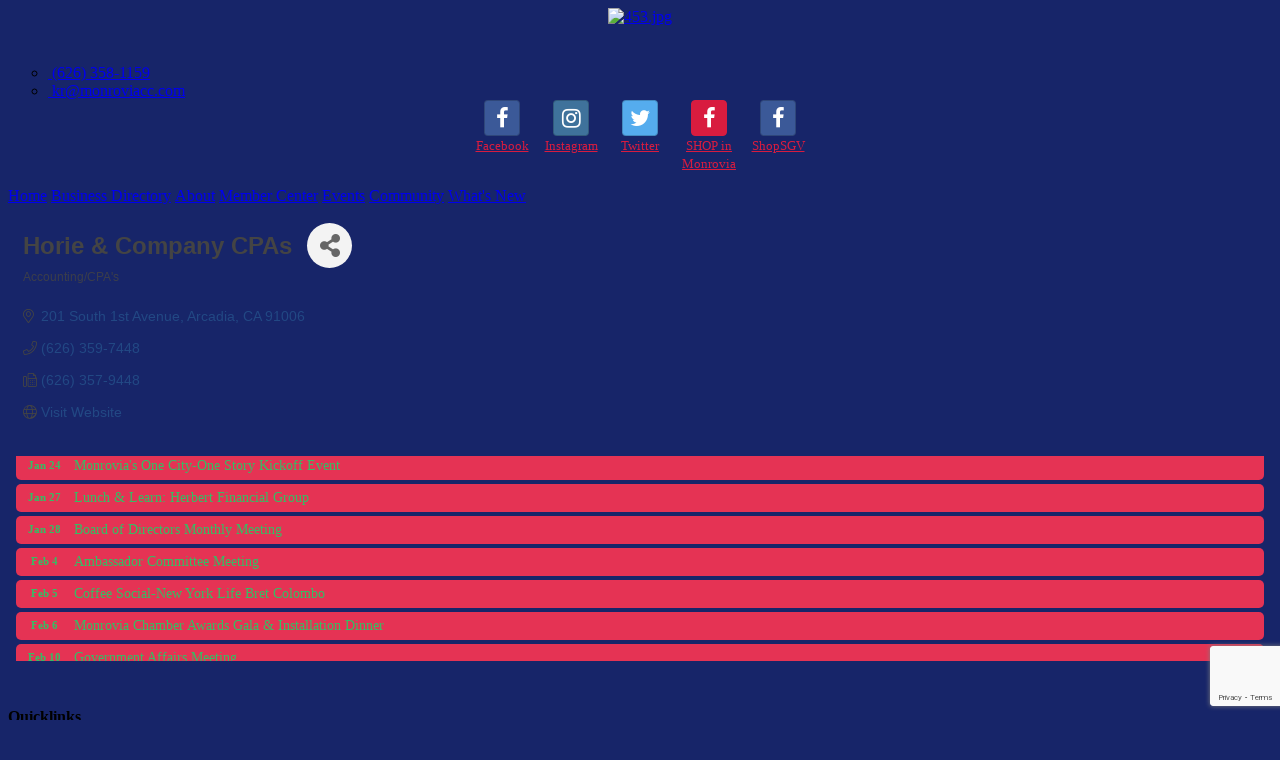

--- FILE ---
content_type: text/html; charset=utf-8
request_url: https://www.monroviacc.com/list/member/horie-company-cpas-1021.htm
body_size: 17348
content:


<!DOCTYPE html>
<!--[if lt IE 7]> <html dir="ltr" lang="en-US" class="ie6"> <![endif]-->
<!--[if IE 7]>    <html dir="ltr" lang="en-US" class="ie7"> <![endif]-->
<!--[if IE 8]>    <html dir="ltr" lang="en-US" class="ie8"> <![endif]-->
<!--[if gt IE 8]><!--> <html dir="ltr" lang="en-US"> <!--<![endif]-->

<!-- BEGIN head -->
<head>
<!-- start injected HTML (CCID=2114) -->
<!-- page template: https://www.monroviacc.com/PublicLayout -->
<link href="https://www.monroviacc.com/integration/customerdefinedcss?_=36YLmg2" rel="stylesheet" type="text/css" />
<!-- link for rss not inserted -->
<link rel="canonical" href="https://www.monroviacc.com/list/member/horie-company-cpas-1021.htm" />
<!-- end injected HTML -->

	<!--Meta Tags-->
	<meta http-equiv="Content-Type" content="text/html; charset=UTF-8" />
    <meta charset="utf-8">
	<!--Title-->
	<title>Horie & Company CPAs | Accounting/CPA's - publiclayout - Monrovia Chamber of Commerce, CA</title>
    <!--Favicon-->
    <link rel="shortcut icon" href="https://chambermaster.blob.core.windows.net/cms/themes/default/images/favicon.png" type="image/x-icon" />
        
    <!-- Begin Styles -->    
    <!-- Page Header -->
    <script type="text/javascript">
        var BASE_URL = "//www.monroviacc.com/";
        var CMS = CMS || {};
        CMS.Warnings = CMS.Warnings || {};
        CMS.Defaults = CMS.Defaults || {};
    </script>
<link href="/Content/bundles/cms-public-nobs-styles?v=_V-X-Zcyoq_XfM3WOAfecE_mo3cyOHNNlfLTvOAoI0c1" rel="stylesheet"/>
<script src="/Content/bundles/cms-public-header-nobs-scripts?v=0d2nkT2oojHfpPKxSVf0i-_mhvITcYw6lnoRZ11FwQ01"></script>
    <script type="text/javascript">
        CMS.jQuery = jQuery.noConflict(true);
    </script>
    
    
    
    
        <script type="text/javascript">
            window.$ = CMS.jQuery;
        </script>
        <link href="/Themes/Import/Resources/css/cms-import.css" rel="stylesheet">
        
	<meta charset="UTF-8">
	
	
	
	<meta name="viewport" content="width=device-width, initial-scale=1, maximum-scale=1">
	<link rel="icon" type="image/x-icon" href="https://chambermaster.blob.core.windows.net/userfiles/UserFiles/chambers/2114/CMS/convert/www.monroviacc.com/assets/images/monrovia_favicon.ico">
	<link rel="icon" type="image/png" href="https://chambermaster.blob.core.windows.net/userfiles/UserFiles/chambers/2114/CMS/convert/www.monroviacc.com/assets/images/monrovia_favicon.png">
        <link href='https://fonts.googleapis.com/css?family=Libre+Baskerville' rel='stylesheet' type='text/css'>
        <link href='https://fonts.googleapis.com/css?family=PT+Sans:400,700,700italic,400italic' rel='stylesheet' type='text/css'>
	<link rel="stylesheet" media="screen, print" href="https://chambermaster.blob.core.windows.net/userfiles/UserFiles/chambers/2114/CMS/convert/www.monroviacc.com/assets/layouts/Centum/style.css">
	<link rel="stylesheet" media="screen, print" href="https://chambermaster.blob.core.windows.net/userfiles/UserFiles/chambers/2114/CMS/convert/www.monroviacc.com/assets/layouts/Centum/css/bxslider.css">
	<script type="text/javascript" src="https://chambermaster.blob.core.windows.net/userfiles/UserFiles/chambers/2114/CMS/convert/www.monroviacc.com/assets/layouts/Centum/vendor/jquery-1.8.3.min.js"></script>
	<script>
		var jQN = jQuery.noConflict(true);
	</script>
	<!--[if lt IE 9]>
		<script type="text/javascript" src="/assets/layouts/Centum/js/html5shiv.js"></script>
		<script type="text/javascript" src="/assets/layouts/Centum/js/respond.min.js"></script>
	<![endif]-->
<link href="https://chambermaster.blob.core.windows.net/userfiles/UserFiles/chambers/2114/CMS/convert/www.monroviacc.com/css/layout_styles.css" rel="stylesheet" type="text/css" media="all">
<link href="https://chambermaster.blob.core.windows.net/userfiles/UserFiles/chambers/2114/CMS/convert/www.monroviacc.com/css/page_styles.css" rel="stylesheet" type="text/css" media="all">
<link href="https://chambermaster.blob.core.windows.net/userfiles/UserFiles/chambers/2114/CMS/convert/www.monroviacc.com/css/content_block_styles.css" 115"="" rel="stylesheet" type="text/css" media="all">

<script src="https://chambermaster.blob.core.windows.net/userfiles/UserFiles/chambers/2114/CMS/convert/www.monroviacc.com/js/jquery-1.4.2.min.js" type="text/javascript"></script>
<!--[if IE 6]><style type="text/css" media="screen"> img { behavior: url("https://chambermaster.blob.core.windows.net/userfiles/UserFiles/chambers/2114/CMS/convert/www.monroviacc.com/js/pngbehavior.htc"); } </style> <![endif]-->
<script type="text/javascript" src="https://chambermaster.blob.core.windows.net/userfiles/UserFiles/chambers/2114/CMS/convert/www.monroviacc.com/js/base.js"></script>


    

    <link rel="stylesheet" href="//www.monroviacc.com/css/default" type="text/css" media="all" id="theme-style" />

    <!-- Site Header -->
<!-- header data -->

<style>
 #content-38902-feeds div.mn-scroll-slider .mn-scroll-item {
   background-image: -moz-linear-gradient(center top, #ec6e85, #d81c3f) !important;
    background-image: -webkit-linear-gradient(center top, #ec6e85, #d81c3f) !important;
    background-image: linear-gradient(center top , #ec6e85, #d81c3f) !important;
}
  
  #content-37955 .flex-direction-nav .flex-prev:hover, .flex-direction-nav .flex-next:hover {
    background: none !important;
}
  
  #content-37955 .flex-direction-nav a.flex-next::before {
    content:"Previous" !important;
  }
  
  .cms-icon-links .cms-icon-link {
    width:65px !important;
  }
  
  .cms-icon-links .cms-icon-title {
    color:#d81c3f;
  }
  
#page-layout .home-footer {
    clear: both;
    float: none !important;
    margin-left:-35px !important;
}
  #cm-icons img {

margin:0 auto;

}
  #cat-icons img {
    margin:0 auto;
}
  #footer li{
    background: none;
  }
  
  #footer li.cms-nav{
    background: url(https://chambermaster.blob.core.windows.net/userfiles/UserFiles/chambers/2114/CMS/convert/www.monroviacc.com/assets/layouts/Centum/images/links-list-arrow-02.png) no-repeat left 8px
  }
  #footer li.cms-nav a{
    text-align: left;
  }
  
</style>

<meta name="description" content="Horie &amp; Company CPAs | Accounting/CPA&#39;s" />

<!-- Google tag (gtag.js) -->
<script async src="https://www.googletagmanager.com/gtag/js?id=G-W7C2N93C0T"></script>
<script>
  window.dataLayer = window.dataLayer || [];
  function gtag(){dataLayer.push(arguments);}
  gtag('js', new Date());

  gtag('config', 'G-W7C2N93C0T');
</script>
    <!-- End Styles -->
        <script>
            (function (i, s, o, g, r, a, m) {
                i['GoogleAnalyticsObject'] = r; i[r] = i[r] || function () {
                    (i[r].q = i[r].q || []).push(arguments)
                }, i[r].l = 1 * new Date(); a = s.createElement(o),
                m = s.getElementsByTagName(o)[0]; a.async = 1; a.src = g; m.parentNode.insertBefore(a, m)
            })(window, document, 'script', '//www.google-analytics.com/analytics.js', 'ga');

            ga('create', 'UA-54865814-21', 'auto');
            ga('send', 'pageview');
        </script>
    <!-- jQuery first, then Popper.js, then Bootstrap JS -->
    <script src="https://code.jquery.com/jquery-3.7.1.min.js" crossorigin="anonymous"></script>
    <script type="text/javascript" src="https://code.jquery.com/ui/1.13.2/jquery-ui.min.js"></script>
<script src="https://www.monroviacc.com/Content/bundles/SEO4?v=jX-Yo1jNxYBrX6Ffq1gbxQahkKjKjLSiGjCSMnG9UuU1"></script>
    <script type="text/javascript" src="https://ajax.aspnetcdn.com/ajax/globalize/0.1.1/globalize.min.js"></script>
    <script type="text/javascript" src="https://ajax.aspnetcdn.com/ajax/globalize/0.1.1/cultures/globalize.culture.en-US.js"></script>
    <!-- Required meta tags -->
    <meta charset="utf-8">
    <meta name="viewport" content="width=device-width, initial-scale=1, shrink-to-fit=no">
    <link rel="stylesheet" href="https://code.jquery.com/ui/1.13.2/themes/base/jquery-ui.css" type="text/css" media="all" />
    <script type="text/javascript">
        var MNI = MNI || {};
        MNI.CurrentCulture = 'en-US';
        MNI.CultureDateFormat = 'M/d/yyyy';
        MNI.BaseUrl = 'https://www.monroviacc.com';
        MNI.jQuery = jQuery.noConflict(true);
        MNI.Page = {
            Domain: 'www.monroviacc.com',
            Context: 299,
            Category: null,
            Member: 1021,
            MemberPagePopup: true
        };
        MNI.LayoutPromise = new Promise(function (resolve) {
            MNI.LayoutResolution = resolve;
        });
        MNI.MemberFilterUrl = 'list';
    </script>


    <script src="https://www.google.com/recaptcha/enterprise.js?render=6LfI_T8rAAAAAMkWHrLP_GfSf3tLy9tKa839wcWa" async defer></script>
    <script>

        const SITE_KEY = '6LfI_T8rAAAAAMkWHrLP_GfSf3tLy9tKa839wcWa';

        // Repeatedly check if grecaptcha has been loaded, and call the callback once it's available
        function waitForGrecaptcha(callback, retries = 10, interval = 1000) {
            if (typeof grecaptcha !== 'undefined' && grecaptcha.enterprise.execute) {
                callback();
            } else if (retries > 0) { 
                setTimeout(() => {
                    waitForGrecaptcha(callback, retries - 1, interval);
                }, interval);
            } else {
                console.error("grecaptcha is not available after multiple attempts");
            }
        }

        // Generates a reCAPTCHA v3 token using grecaptcha.enterprise and injects it into the given form.
        // If the token input doesn't exist, it creates one. Then it executes the callback with the token.
        function setReCaptchaToken(formElement, callback, action = 'submit') {
            grecaptcha.enterprise.ready(function () {
                grecaptcha.enterprise.execute(SITE_KEY, { action: action }).then(function (token) {

                    MNI.jQuery(function ($) {
                        let input = $(formElement).find("input[name='g-recaptcha-v3']");

                        if (input.length === 0) {
                            input = $('<input>', {
                                type: 'hidden',
                                name: 'g-recaptcha-v3',
                                value: token
                            });
                            $(formElement).append(input);
                        }
                        else
                            $(input).val(token);

                        if (typeof callback === 'function') callback(token);
                    })

                });
            });
        }

    </script>




<script src="https://www.monroviacc.com/Content/bundles/MNI?v=34V3-w6z5bLW9Yl7pjO3C5tja0TdKeHFrpRQ0eCPbz81"></script>


    <meta property='og:url' content='https://www.monroviacc.com/list/member/horie-company-cpas-1021.htm' />
<meta property='og:title' content='Horie & Company CPAs' />
<meta property='og:image' content='https://chambermaster.blob.core.windows.net/images/chambers/2114/ChamberImages/logo/200x200/Monrovia_Chamber_Imprintability.jpg' />

    <!-- Bootstrap CSS -->
    <link type="text/css" href="https://www.monroviacc.com/Content/SEO4/css/bootstrap/bootstrap-ns.min.css" rel="stylesheet" />
<link href="https://www.monroviacc.com/Content/SEO4/css/fontawesome/css/fa.bundle?v=ruPA372u21djZ69Q5Ysnch4rq1PR55j8o6h6btgP60M1" rel="stylesheet"/>
<link href="https://www.monroviacc.com/Content/SEO4/css/v4-module.bundle?v=teKUclOSNwyO4iQ2s3q00X0U2jxs0Mkz0T6S0f4p_241" rel="stylesheet"/>
<meta name="referrer" content="origin" /></head>
 <!-- Begin body -->
<body class="cmsbackground">
    


<div id="page-layout" pageLayout="Main-Right-Sidebar" pageId=12218>
    


<!--[if IE 7 ]><html class="ie ie7" lang="en-US"><![endif]-->
<!--[if IE 8 ]><html class="ie ie8" lang="en-US"><![endif]-->
<!--[if (gte IE 9)|!(IE)]><!--><!--<![endif]-->

 


<div id="wrapper">
<div class="container ie-dropdown-fix">
	<div id="header">
		<div class="five columns">
			<div id="logo">
				
<div class="page-area  global" pageareaid="GlobalHeader1">
    <ul class="cms-widgets">

<li class="cms-widget published " contentid="39187" pageareaid="GlobalHeader1" order="2" contenttypeid="8">
        <!--  -->
    
    <div class="cms-image-widget center ">
            <a href="/" >
                    <img style="max-width:100%" alt="453.jpg" src="https://chambermaster.blob.core.windows.net/userfiles/UserFiles/chambers/2114/CMS/453.jpg">

            </a>
    </div>

    <span style="clear:both;display:block;"></span>
</li>


 

    </ul>
</div>

				<div class="clear"></div>
			</div>
		</div>
		<div class="eleven columns">
<div class="page-area  global" pageareaid="GlobalHeader2">
    <ul class="cms-widgets">

<li class="cms-widget published " contentid="37821" pageareaid="GlobalHeader2" order="0" contenttypeid="6">
        <!-- 
    <span>Generic</span>
 -->
    

    <div class="cms-design-panel" id="content-37821">
<div id="contact-details">&nbsp;
<ul>
	<li><a href="tel:6263581159"><img alt="" src="https://chambermaster.blob.core.windows.net/userfiles/UserFiles/chambers/2114/CMS/convert/www.monroviacc.com/files/392.png" /> (626) 358-1159</a></li>
	<li><a href="mailto:chamber@monroviacc.com" target="_blank"><img alt="" src="https://chambermaster.blob.core.windows.net/userfiles/UserFiles/chambers/2114/CMS/convert/www.monroviacc.com/files/390.png" />&nbsp;kr@monroviacc.com</a></li>
</ul>
</div>
    </div>

    <span style="clear:both;display:block;"></span>
</li>


 


<li class="cms-widget published " contentid="38878" pageareaid="GlobalHeader2" order="1" contenttypeid="9">
        <!--  -->
    
    <div class="cms-cm-icons">
        <ul class="cms-icon-links full-width  icon-links-primary  center " count="5" id="content-38878">
                <li class="cms-icon-link">
                    <a href="https://www.facebook.com/MonroviaCC" target=&quot;_blank&quot;>
                        <div class="panel-icon">
                                <i class="fa fa-facebook social-btn" title="Facebook"></i>
                                                    </div>
                            <span class="cms-icon-title">Facebook</span>
                    </a>
                </li>
                <li class="cms-icon-link">
                    <a href="https://www.instagram.com/monroviachamber/" >
                        <div class="panel-icon">
                                <i class="fa fa-instagram social-btn" title="Instagram"></i>
                                                    </div>
                            <span class="cms-icon-title">Instagram</span>
                    </a>
                </li>
                <li class="cms-icon-link">
                    <a href="https://twitter.com/MonroviaChamber" target=&quot;_blank&quot;>
                        <div class="panel-icon">
                                <i class="fa fa-twitter social-btn" title="Twitter"></i>
                                                    </div>
                            <span class="cms-icon-title">Twitter</span>
                    </a>
                </li>
                <li class="cms-icon-link">
                    <a href="https://www.facebook.com/SHOPinMonrovia?fref=ts" >
                        <div class="panel-icon">
                                <i class="fa fa-facebook flat-social" title="SHOP in Monrovia"></i>
                                                    </div>
                            <span class="cms-icon-title">SHOP in Monrovia</span>
                    </a>
                </li>
                <li class="cms-icon-link">
                    <a href="https://www.facebook.com/Shopsgv-103754451714756" target=&quot;_blank&quot;>
                        <div class="panel-icon">
                                <i class="fa fa-facebook social-btn" title="ShopSGV"></i>
                                                    </div>
                            <span class="cms-icon-title">ShopSGV</span>
                    </a>
                </li>
        </ul>
    </div>

    <span style="clear:both;display:block;"></span>
</li>


 

    </ul>
</div>
</div>
	</div>
	<div class="sixteen columns">
		<div id="navigation">
			<div class="left-edge"><div class="left-corner"></div></div><div class="right-edge"><div class="right-corner"></div></div>
			<div id="cm-cms-menu">
<ul menu-id="480" class="nav three-six navbar-nav">
                <li ><a href="/pages/Home" target="_self">Home</a></li>
            <li ><a href="/list" target="_blank">Business Directory</a></li>
            <li class="dropdown">
                <a href="#" class="dropdown-toggle" data-toggle="dropdown" target="_self">About<b class="caret"></b></a>
                <ul class="dropdown-menu">
                                <li ><a href="/pages/AboutUs" target="_self">About the Chamber</a></li>
            <li ><a href="/pages/BoardofDirectors" target="_self">Board of Directors</a></li>
            <li ><a href="/pages/GovernmentAffairs" target="_self">Government Affairs</a></li>
            <li ><a href="/contact/" target="_self">Contact Us</a></li>
            <li ><a href="/pages/ChamberAwardRecipients" target="_self">Chamber Award Recipients</a></li>
            <li ><a href="/info/" target="_self">Information Request</a></li>

                </ul>
            </li>
            <li class="dropdown">
                <a href="/pages/MembershipBenefits-copy" class="dropdown-toggle" data-toggle="dropdown" target="_self">Member Center<b class="caret"></b></a>
                <ul class="dropdown-menu">
                                <li ><a href="/member/newmemberapp/" target="_self">Membership Application</a></li>
            <li ><a href="https://www.monroviacc.com/form/view/30532" target="_blank">Request a Ceremony</a></li>
            <li marker=member-login><a href="/login/" target="_self">Member Login</a></li>
            <li ><a href="/pages/MembershipBenefits-copy" target="_self">Membership Benefits</a></li>
            <li ><a href="/membertomember/" target="_self">Member to Member Deals</a></li>
            <li ><a href="/new-credential-needed-for-alcohol-servers" target="_self">New law affecting alcohol servers and managers</a></li>

                </ul>
            </li>
            <li class="dropdown">
                <a href="/events/" class="dropdown-toggle" data-toggle="dropdown" target="_self">Events<b class="caret"></b></a>
                <ul class="dropdown-menu">
                                <li ><a href="/events/calendar/" target="_self">Event Calendar</a></li>
            <li ><a href="/past-events" target="_self">Past Events</a></li>
            <li class="dropdown">
                <a href="#" class="dropdown-toggle" data-toggle="dropdown" target="_self">Photos<b class="caret"></b></a>
                <ul class="dropdown-menu">
                                <li ><a href="/member-ribbon-cutting-ceremonies" target="_self">Member Ribbon Cutting Ceremonies</a></li>

                </ul>
            </li>
            <li ><a href="/upcoming-events-copy" target="_self">Beer, Wine, & Music Festival</a></li>
            <li ><a href="/community-prayer-breakfast" target="_self">Community Prayer Breakfast</a></li>

                </ul>
            </li>
            <li class="dropdown">
                <a href="/pages/Community" class="dropdown-toggle" data-toggle="dropdown" target="_self">Community<b class="caret"></b></a>
                <ul class="dropdown-menu">
                                <li ><a href="/hotdeals/" target="_self">Hot Deals</a></li>
            <li ><a href="/local-media-links" target="_self">Local Media Links</a></li>
            <li ><a href="/pages/Community" target="_self">Community</a></li>
            <li ><a href="/list/category/hotels-motels-1107" target="_self">Lodging</a></li>
            <li ><a href="/list/category/gift-shops-1090" target="_self">Shopping</a></li>
            <li ><a href="https://www.facebook.com/SHOPinMonrovia?ref_type=bookmark" target="_blank">SHOP in Monrovia</a></li>
            <li ><a href="/list/category/restaurants-1168" target="_self">Dining</a></li>
            <li ><a href="/list/ql/real-estate-moving-storage-19" target="_self">Real Estate</a></li>
            <li ><a href="/list/category/entertainment-1268" target="_self">Entertainment</a></li>
            <li ><a href="/map/" target="_self">Map</a></li>
            <li ><a href="/weather/" target="_self">Weather</a></li>

                </ul>
            </li>
            <li class="dropdown">
                <a href="#" class="dropdown-toggle" data-toggle="dropdown" target="_self">What's New<b class="caret"></b></a>
                <ul class="dropdown-menu">
                                <li ><a href="/news/" target="_self">Member News</a></li>
            <li ><a href="/jobs/" target="_self">Job Postings</a></li>
            <li ><a href="https://www.shopsgv.com/" target="_blank">SHOP SGV</a></li>

                </ul>
            </li>

</ul>
<select class="three-six select-menu">
    <option value="#">Menu</option>
                <option value="/pages/Home" class="menu-item"> Home</option>
            <option value="/list" class="menu-item"> Business Directory</option>
            <option value="#" class="menu-item" disabled="disabled"> About</option>
            <option value="/pages/AboutUs" class="menu-item">-- About the Chamber</option>
            <option value="/pages/BoardofDirectors" class="menu-item">-- Board of Directors</option>
            <option value="/pages/GovernmentAffairs" class="menu-item">-- Government Affairs</option>
            <option value="/contact/" class="menu-item">-- Contact Us</option>
            <option value="/pages/ChamberAwardRecipients" class="menu-item">-- Chamber Award Recipients</option>
            <option value="/info/" class="menu-item">-- Information Request</option>
            <option value="#" class="menu-item" disabled="disabled"> Member Center</option>
            <option value="/member/newmemberapp/" class="menu-item">-- Membership Application</option>
            <option value="https://www.monroviacc.com/form/view/30532" class="menu-item">-- Request a Ceremony</option>
            <option value="/login/" class="menu-item">-- Member Login</option>
            <option value="/pages/MembershipBenefits-copy" class="menu-item">-- Membership Benefits</option>
            <option value="/membertomember/" class="menu-item">-- Member to Member Deals</option>
            <option value="/new-credential-needed-for-alcohol-servers" class="menu-item">-- New law affecting alcohol servers and managers</option>
            <option value="#" class="menu-item" disabled="disabled"> Events</option>
            <option value="/events/calendar/" class="menu-item">-- Event Calendar</option>
            <option value="/past-events" class="menu-item">-- Past Events</option>
            <option value="#" class="menu-item" disabled="disabled"> Photos</option>
            <option value="/member-ribbon-cutting-ceremonies" class="menu-item">---- Member Ribbon Cutting Ceremonies</option>
            <option value="/upcoming-events-copy" class="menu-item">-- Beer, Wine, &amp; Music Festival</option>
            <option value="/community-prayer-breakfast" class="menu-item">-- Community Prayer Breakfast</option>
            <option value="#" class="menu-item" disabled="disabled"> Community</option>
            <option value="/hotdeals/" class="menu-item">-- Hot Deals</option>
            <option value="/local-media-links" class="menu-item">-- Local Media Links</option>
            <option value="/pages/Community" class="menu-item">-- Community</option>
            <option value="/list/category/hotels-motels-1107" class="menu-item">-- Lodging</option>
            <option value="/list/category/gift-shops-1090" class="menu-item">-- Shopping</option>
            <option value="https://www.facebook.com/SHOPinMonrovia?ref_type=bookmark" class="menu-item">-- SHOP in Monrovia</option>
            <option value="/list/category/restaurants-1168" class="menu-item">-- Dining</option>
            <option value="/list/ql/real-estate-moving-storage-19" class="menu-item">-- Real Estate</option>
            <option value="/list/category/entertainment-1268" class="menu-item">-- Entertainment</option>
            <option value="/map/" class="menu-item">-- Map</option>
            <option value="/weather/" class="menu-item">-- Weather</option>
            <option value="#" class="menu-item" disabled="disabled"> What&#39;s New</option>
            <option value="/news/" class="menu-item">-- Member News</option>
            <option value="/jobs/" class="menu-item">-- Job Postings</option>
            <option value="https://www.shopsgv.com/" class="menu-item">-- SHOP SGV</option>

</select>
<script type="text/javascript">
    (function ($) {
        $(function () {
            $('#cm-cms-menu select.three-six').change(function () { window.location.href = $(this).val(); });
        });
    })(CMS.jQuery);
</script>
</div>
		</div>
		<div class="clear"></div>
	</div>
</div>
<div class="container">
	<div class="post page">
		<div class="columns sixteen">
<div class="page-area  local" pageareaid="Area1">
    <ul class="cms-widgets">
    </ul>
</div>
</div>
		<br class="clear">
		<div class="eleven columns">
			
<div class="page-area  global" pageareaid="GlobalMainContent">
    <ul class="cms-widgets">

<li class="cms-widget " contentid="38899" pageareaid="GlobalMainContent" order="0" contenttypeid="3">
        <!--  -->
    




 


    <span style="clear:both;display:block;"></span>
</li>


 


<li class="cms-widget " contentid="671805" pageareaid="GlobalMainContent" order="1" contenttypeid="6">
        <!-- 
    <span>Generic</span>
 -->
    


    <span style="clear:both;display:block;"></span>
</li>


 

    </ul>
</div>

<div class="page-area  local" pageareaid="Area2">
    <ul class="cms-widgets">

<li class="cms-widget published " contentid="628699" pageareaid="Area2" order="0" contenttypeid="6">
        <!-- 
    <span>Generic</span>
 -->
    

    <div class="cms-design-panel" id="content-628699">
    <div id="gzns">
        



<div class="container-fluid gz-search-details" itemscope="itemscope" itemtype="http://schema.org/LocalBusiness">
    <!--member detail page header -->
  <!--page title and share buttons -->
  <div class="row gz-details-header">
        <div class="col-auto pr-0 gz-details-logo-col">
		    
	    </div>
	    <div class="col pl-0">
		    <div class="d-flex gz-details-head">
                    <h1 class="gz-pagetitle" itemprop="name">Horie &amp; Company CPAs</h1>
			    <!-- share Button trigger modal -->
		            <button id="shareDrop" type="button" class="gz-share-btn" data-toggle="modal" data-target="#shareModal" aria-label="Share Button"> <i class="gz-fas gz-fa-share-alt"></i></button>
		    </div>
		            <div class="gz-details-categories">
		                <h5 class="gz-subtitle sr-only">Categories</h5>
		                <p><span class="gz-cat">Accounting/CPA&#39;s</span></p>
		            </div>
	    </div>
  </div>
  <!-- row for links and map -->
  <div class="row gz-details-links">
    <div class="col-sm-7 col-md-8">
      <ul class="list-group gz-list-group">
              <li class="list-group-item gz-card-address">
			    <a href="https://www.google.com/maps?q=201%20South%201st%20Avenue,%20Arcadia,%20CA,%2091006" onclick="MNI.Hit.MemberMap(1021)" target="_blank" class="card-link" itemprop="address" itemscope="itemscope" itemtype="http://schema.org/PostalAddress">
                    <i class="gz-fal gz-fa-map-marker-alt"></i>
                    <span class="gz-street-address" itemprop="streetAddress">201 South 1st Avenue</span>
                    
                    
                    
                    <span class="gz-address-city" itemprop="addressLocality">Arcadia</span>
                    <span itemprop="addressRegion">CA</span>
                    <span itemprop="postalCode">91006</span>
                </a>
              </li>
        <li class="list-group-item gz-card-phone">
			<a href="tel:6263597448" class="card-link"><i class="gz-fal gz-fa-phone"></i><span itemprop="telephone">(626) 359-7448</span></a>
		</li>
        
        <li class="list-group-item gz-card-fax">
			<a href="tel:6263579448" class="card-link"><i class="gz-fal gz-fa-fax"></i><span itemprop="faxNumber">(626) 357-9448</span></a>
		</li>
        
        <li class="list-group-item gz-card-website">
			<a href="http://www.horiecpas.com" onclick="MNI.Hit.MemberWebsite(1021)" target="_blank" itemprop="url" class="card-link"><i class="gz-fal gz-fa-globe"></i><span itemprop="sameAs">Visit Website</span></a>
		</li>

      </ul>
      
	  
    </div>
    <div class="col-sm-5 col-md-4">
        
        
    </div>
  </div>


  <!-- row for about -->
  

  <!-- row for video and highlights -->
  <div class="row gz-video-highlights">
    <!-- if no video, omit entire gz-details-video column below -->
    

	<!-- if no highlights, omit entire gz-details-highlights column below -->
  </div>

<!-- row for images, omit entire row if none exist. Each image will pull up modal with the full size image in it. Same module, unique image, see https://getbootstrap.com/docs/4.1/components/modal/#varying-modal-content -->
<!-- row for news -->
<!-- row for jobs -->

<!-- row for Hot Deals -->

<!-- row for Events -->


     <!-- share Modal for share button next to page title -->
     <div class="modal share-modal fade" id="shareModal" tabindex="-1" role="dialog" aria-labelledby="shareModaLabel" aria-hidden="true">
          <div class="modal-dialog" role="document">
               <div class="modal-content">
                    <div class="modal-header">
                         <h5 class="modal-title" id="shareModaLabel">Share</h5>
                         <button type="button" class="close" data-dismiss="modal" aria-label="Close"> <span aria-hidden="true">&times;</span> </button>
                    </div>
                    <div class="modal-body">
                         <!--add <a> for each option that currently exists-->
                         <a class="gz-shareprint" rel="nofollow" href="https://www.monroviacc.com/list/member/horie-company-cpas-1021.htm?rendermode=print" title="Print this page" rel="nofollow" target="_blank" onclick="return!MNI.Window.Print(this)"><i class="gz-fal gz-fa-print"></i>Print</a>
                         <a class="gz-shareemail" href="#" data-toggle="modal" data-target="#gz-info-contactfriend" title="Share by Email"><i class="gz-fal gz-fa-envelope"></i>Email</a>
                         <a class="gz-sharefacebook" href="https://www.facebook.com/sharer.php?u=https%3a%2f%2fwww.monroviacc.com%2flist%2fmember%2fhorie-company-cpas-1021&amp;p[title]=Horie+%26+Company+CPAs" title="Share on Facebook"><i class="gz-fab gz-fa-facebook"></i>Facebook</a>
                         <a class="gz-sharetwitter" href="https://www.twitter.com/share?url=https://www.monroviacc.com/list/member/horie-company-cpas-1021&amp;text=Horie+%26+Company+CPAs" title="Share on Twitter"><i class="gz-fab gz-fa-x-twitter"></i>Twitter</a>
                         <a class="gz-sharelinkedin" href="https://www.linkedin.com/shareArticle?mini=true&amp;url=https%3a%2f%2fwww.monroviacc.com%2flist%2fmember%2fhorie-company-cpas-1021&amp;title=Horie+%26+Company+CPAs" title="Share on LinkedIn"><i class="gz-fab gz-fa-linkedin"></i>LinkedIn</a>
                         
                    </div>
                    <div class="modal-footer">
                         <button type="button" class="btn" data-dismiss="modal">Close</button>
                    </div>
               </div>
          </div>
     </div>
     <div class="modal share-modal fade" id="gz-info-contactfriend" tabindex="-1" role="dialog" aria-labelledby="contactFriendLabel" aria-hidden="true">
        <div class="modal-dialog" role="document">
            <div class="modal-content">
                <div class="modal-header">
                    <h5 class="modal-title" id="contactFriendLabel">Tell a Friend</h5>
                    <button type="button" class="close" data-dismiss="modal" aria-label="Close"> <span aria-hidden="true">&times;</span> </button>
                </div>
                <div class="modal-body"></div>
                <div class="modal-footer">
                    <button type="button" class="btn send-btn">Send Request</button><button type="button" class="btn" data-dismiss="modal">Cancel</button>
                </div>
            </div>
        </div>
     </div>
     <!-- end of Modal -->
     <form id="gz-directory-contactform" action="https://www.monroviacc.com/inforeq/contactmembers" method="post" target="_blank" style="display:none">
        <input type="hidden" name="targets" value="1021" />
        <input type="hidden" name="command" value="addSingleMember" />
        <input id="contactform-repid" type="hidden" name="repid" value="" />
    </form>
</div>

        
    <script type="text/javascript">
        MNI.ITEM_TYPE = 0;
        MNI.ITEM_ID = 1021;
        (function ($) {
            $('#gz-directory-contactmember').click(function (e) {
                e.preventDefault();
                $('#gz-directory-contactform').submit();
            });

            $('.gz-directory-contactrep').click(function (e) {
                e.preventDefault();
                var id = $(this).attr('repid')
                $('#contactform-repid').val(id);
                $('#gz-directory-contactform').submit();
            });


        })(MNI.jQuery);
    </script>

        <!-- JavaScript for Bootstrap 4 components -->
        <!-- js to make 4 column layout instead of 3 column when the module page content area is larger than 950, this is to accomodate for full-width templates and templates that have sidebars-->
        <script type="text/javascript">
            (function ($) {
                $(function () {
                    var $gzns = $('#gzns');
                    var $info = $('#gzns').find('.col-sm-6.col-md-4');
                    if ($gzns.width() > 950) {
                        $info.addClass('col-lg-3');
                    }

                    var store = window.localStorage;
                    var key = "7-list-view";
                    var printKey = "24-list-view";
                    $('.gz-view-btn').click(function (e) {
                        e.preventDefault();
                        $('.gz-view-btn').removeClass('active');
                        $(this).addClass('active');
                        if ($(this).hasClass('gz-list-view')) {
                            store.setItem(key, true);
                            store.setItem(printKey, true);
                            $('.gz-list-card-wrapper').removeClass('col-sm-6 col-md-4').addClass('gz-list-col');
                        } else {
                            store.setItem(key, false);
                            store.setItem(printKey, false);
                            $('.gz-list-card-wrapper').addClass('col-sm-6 col-md-4').removeClass('gz-list-col');
                        }
                    });
                    
                    var isListView = store.getItem(key) == null ? MNI.DEFAULT_LISTING : store.getItem(key) == "true";
                    if (isListView) $('.gz-view-btn.gz-list-view').click();
                    store.setItem(printKey, isListView);
                    MNI.LayoutResolution();

                    (function ($modal) {
                        if ($modal[0]) {
                            $('#gz-info-contactfriend').on('shown.bs.modal', function (e) {
                                $modal.css('max-height', $(window).height() + 'px');
                                $modal.addClass('isLoading');
                                $.ajax({ url: MNI.BaseUrl + '/inforeq/contactFriend?itemType='+MNI.ITEM_TYPE+'&itemId='+MNI.ITEM_ID })
                                    .then(function (r) {
                                        $modal.find('.modal-body')
                                            .html($.parseHTML(r.Html));
                                        $modal.removeClass('isLoading');
                                        $('#gz-info-contactfriend').addClass('in');
                                        $.getScript("https://www.google.com/recaptcha/api.js");
                                    });
                            });
                            $('#gz-info-contactfriend .send-btn').click(function () {
                                var $form = $modal.find('form');
                                $modal.addClass('isLoading');
                                $.ajax({
                                    url: $form.attr('action'),
                                    type: 'POST',
                                    data: $form.serialize(),
                                    dataType: 'json'
                                }).then(function (r) {
                                    if (r.Success) $('#gz-info-contactfriend').modal('hide');
                                    else $modal.find('.modal-body').html($.parseHTML(r.Html));
                                    $.getScript("https://www.google.com/recaptcha/api.js");
                                    $modal.removeClass('isLoading');
                                });
                            });
                        }
                    })($('#gz-info-contactfriend .modal-content'));

                    (function ($modal) {
                        if ($modal[0]) {
                            $('#gz-info-subscribe').on('shown.bs.modal', function (e) {
                            $('#gz-info-subscribe .send-btn').show();
                            $modal.addClass('isLoading');
                                $.ajax({ url: MNI.SUBSCRIBE_URL })
                                .then(function (r) {
                                    $modal.find('.modal-body')
                                        .html(r);

                                    $modal.removeClass('isLoading');
                                });
                            });
                            $('#gz-info-subscribe .send-btn').click(function () {
                                var $form = $modal.find('form');
                                $modal.addClass('isLoading');

                                waitForGrecaptcha(() => {
                                    setReCaptchaToken($form, () => {
                                        $.ajax({
                                            url: $form.attr('action'),
                                            type: 'POST',
                                            data: $form.serialize()
                                        }).then(function (r) {
                                            if (r.toLowerCase().search('thank you') != -1) {
                                                $('#gz-info-subscribe .send-btn').hide();
                                            }
                                            $modal.find('.modal-body').html(r);
                                            $modal.removeClass('isLoading');
                                        });
                                    }, "hotDealsSubscribe");
                                })                        
                            });
                        }
                    })($('#gz-info-subscribe .modal-content'));

                    (function ($modal) {
                        $('#gz-info-calendarformat').on('shown.bs.modal', function (e) {
                            var backdropElem = "<div class=\"modal-backdrop fade in\" style=\"height: 731px;\" ></div >";
                            $('#gz-info-calendarformat').addClass('in');                           
                            if (!($('#gz-info-calendarformat .modal-backdrop').length)) {
                                $('#gz-info-calendarformat').prepend(backdropElem);
                            }
                            else {
                                $('#gz-info-calendarformat .modal-backdrop').addClass('in');
                            }
                        });
                        $('#gz-info-calendarformat').on('hidden.bs.modal', function (e) {
                            $('#gz-info-calendarformat').removeClass('in');
                            $('#gz-info-calendarformat .modal-backdrop').remove();
                        });
                        if ($modal[0]) {
                            $('.calendarLink').click(function (e) {
                                $('#gz-info-calendarformat').modal('hide');
                            });
                        }
                    })($('#gz-info-calendarformat .modal-content'));

                    // Constructs the Find Members type ahead suggestion engine. Tokenizes on the Name item in the remote return object. Case Sensitive usage.
                    var members = new Bloodhound({
                        datumTokenizer: Bloodhound.tokenizers.whitespace,
                        queryTokenizer: Bloodhound.tokenizers.whitespace,
                        remote: {
                            url: MNI.BaseUrl + '/list/find?q=%searchTerm',
                            wildcard: '%searchTerm',
                            replace: function () {
                                var q = MNI.BaseUrl + '/list/find?q=' + encodeURIComponent($('.gz-search-keyword').val());
                                var categoryId = $('#catgId').val();
                                var quickLinkId = $('#qlId').val();
                                if (categoryId) {
                                    q += "&catgId=" + encodeURIComponent(categoryId);
                                }
                                if (quickLinkId) {
                                    q += "&qlid=" + encodeURIComponent(quickLinkId);
                                }
                                return q;
                            }
                        }
                    });

                    // Initializing the typeahead using the Bloodhound remote dataset. Display the Name and Type from the dataset via the suggestion template. Case sensitive.
                    $('.member-typeahead').typeahead({
                        hint: false,
                    },
                        {
                            display: 'Name',
                            source: members,
                            limit: Infinity,
                            templates: {
                                suggestion: function (data) { return '<div class="mn-autocomplete"><span class="mn-autocomplete-name">' + data.Name + '</span></br><span class="mn-autocomplete-type">' + data.Type + '</span></div>' }
                            }
                    });

                    $('.member-typeahead').on('typeahead:selected', function (evt, item) {
                        var openInNewWindow = MNI.Page.MemberPagePopup
                        var doAction = openInNewWindow ? MNI.openNewWindow : MNI.redirectTo;

                        switch (item.ResultType) {
                            case 1: // AutocompleteSearchResultType.Category
                                doAction(MNI.Path.Category(item.SlugWithID));
                                break;
                            case 2: // AutocompleteSearchResultType.QuickLink
                                doAction(MNI.Path.QuickLink(item.SlugWithID));
                                break;
                            case 3: // AutocompleteSearchResultType.Member
                                if (item.MemberPageAction == 1) {
                                    MNI.logHitStat("mbrws", item.ID).then(function () {
                                        var location = item.WebParticipation < 10 ? MNI.Path.MemberKeywordSearch(item.Name) : MNI.Path.Member(item.SlugWithID);
                                        doAction(location);
                                    });
                                }
                                else {
                                    var location = item.WebParticipation < 10 ? MNI.Path.MemberKeywordSearch(item.Name) : MNI.Path.Member(item.SlugWithID);
                                    doAction(location);
                                }
                                break;
                        }
                    })

                    $('#category-select').change(function () {
                        // Store the category ID in a hidden field so the remote fetch can use it when necessary
                        var categoryId = $('#category-select option:selected').val();
                        $('#catgId').val(categoryId);
                        // Don't rely on prior locally cached data when the category is changed.
                        $('.member-typeahead').typeahead('destroy');
                        $('.member-typeahead').typeahead({
                            hint: false,
                        },
                            {
                                display: 'Name',
                                source: members,
                                limit: Infinity,
                                templates: {
                                    suggestion: function (data) { return '<div class="mn-autocomplete"><span class="mn-autocomplete-name">' + data.Name + '</span></br><span class="mn-autocomplete-type">' + data.Type + '</span></div>' }
                                }
                            });
                    });
                    MNI.Plugins.AutoComplete.Init('#mn-search-geoip input', { path: '/' + MNI.MemberFilterUrl + '/find-geographic' });
                });
            })(MNI.jQuery);
        </script>
    </div>
    </div>

    <span style="clear:both;display:block;"></span>
</li>


 

    </ul>
</div>

			<div class="clear"></div>
			<div class="column one-half fluid alpha">
<div class="page-area  local" pageareaid="Area4">
    <ul class="cms-widgets">
    </ul>
</div>
</div>
			<div class="column one-half fluid omega">
<div class="page-area  local" pageareaid="Area5">
    <ul class="cms-widgets">
    </ul>
</div>
</div>
			<div class="clear"></div>
			<div class="column one-third fluid alpha">
<div class="page-area  local" pageareaid="Area6">
    <ul class="cms-widgets">
    </ul>
</div>
</div>
			<div class="column one-third fluid">
<div class="page-area  local" pageareaid="Area7">
    <ul class="cms-widgets">
    </ul>
</div>
</div>
			<div class="column one-third fluid omega">
<div class="page-area  local" pageareaid="Area8">
    <ul class="cms-widgets">
    </ul>
</div>
</div>
			<div class="clear"></div>
		</div>
		<div class="five columns sidebar">
<div class="page-area  global" pageareaid="GlobalSidebarContent">
    <ul class="cms-widgets">
    </ul>
</div>

<div class="page-area  local" pageareaid="Area3">
    <ul class="cms-widgets">

<li class="cms-widget published " contentid="38902" pageareaid="Area3" order="0" contenttypeid="3">
        <!--  -->
    
    <div class="cms-content" id="content-38902">
        <div id="content-38902-feeds" class=" cms-primary-color" behavior="true"></div>
        <script type="text/javascript">
            var convert = {
                "marquee": function(value) {
                    return (isBox || value == "false") ? false : value;
                },
                "limit": function(value) {
                    return isBox ? params['columns'] : value;
                },
                "category": function (value) {
                    return !!value ? value.replace(/[a-z]/gi, '') : null; 
                }
            }
            var params = {"style":"","colorPreset":"cms-primary-color","colorCustom":"","columns":5,"category":"","type":"events_upcoming","limit":10,"emptyMessage":"No Results Found","marquee":"true","scrollFreq":35,"daysForward":null,"daysBack":null,"showEndDate":true,"showLocation":false,"showLinks":true,"popUp":true,"targetTemplate":"","teaserLength":0,"dateFormat":"MMM d","WidgetType":4};
            var isBox = params['style'] == 'cms-box-styling';
            var _mniwq = _mniwq || [];
            (function($){
                _mniwq.push(["domain", "www.monroviacc.com"]);
                Object.keys(params).forEach(function(key) {
                    if (!!params[key] || params[key] == false) _mniwq.push(["content-38902."+key, convert[key] ? convert[key](params[key]) : params[key]]);
                });
                if(isBox) _mniwq.push(["content-38902.sanitize", { 'location': true, 'name': true }]);
                _mniwq.push(["content-38902.create", "content-38902-feeds"]);
            })(CMS.jQuery);
        </script>
    </div>





 


    <span style="clear:both;display:block;"></span>
</li>


 

    </ul>
</div>
</div>
		<br class="clear">
	</div>
</div>
</div>
<div id="footer">
	<div class="container">
		<div class="eight columns"><div class="widget">
<div class="page-area  global" pageareaid="GlobalFooter1">
    <ul class="cms-widgets">

<li class="cms-widget published " contentid="37831" pageareaid="GlobalFooter1" order="0" contenttypeid="1">
        <!--  -->
    
    <div class="cms-content" id="content-37831">
        <div class='footer-headline'><h4>Quicklinks</h4></div>
<br>
    </div>



    <span style="clear:both;display:block;"></span>
</li>


 


<li class="cms-widget published " contentid="37816" pageareaid="GlobalFooter1" order="1" contenttypeid="6">
        <!-- 
    <span>Generic</span>
 -->
    

    <div class="cms-design-panel" id="content-37816">
<h3>&nbsp;</h3>

<div id="cm-icons">
<div><a href="/list/"><img alt="Directory" src="https://chambermaster.blob.core.windows.net/userfiles/UserFiles/chambers/2114/CMS/convert/www.monroviacc.com/files/345.png" title="Business Directory" /> Directory</a></div>

<div><a href="/hotdeals/"><img alt="Deals" src="https://chambermaster.blob.core.windows.net/userfiles/UserFiles/chambers/2114/CMS/convert/www.monroviacc.com/files/350.png" title="Hot Deals" /> Deals</a></div>

<div><a href="/map/"><img alt="Map" src="https://chambermaster.blob.core.windows.net/userfiles/UserFiles/chambers/2114/CMS/convert/www.monroviacc.com/files/361.png" title="Map" /> Map</a></div>

<div><a href="/news/"><img alt="News" src="https://chambermaster.blob.core.windows.net/userfiles/UserFiles/chambers/2114/CMS/convert/www.monroviacc.com/files/366.png" title="News" />
News</a></div>

<div><a href="/events/"><img alt="Events" src="https://chambermaster.blob.core.windows.net/userfiles/UserFiles/chambers/2114/CMS/convert/www.monroviacc.com/files/349.png" title="Events" /> Calendar</a></div>
</div>
    </div>

    <span style="clear:both;display:block;"></span>
</li>


 


<li class="cms-widget published " contentid="37817" pageareaid="GlobalFooter1" order="2" contenttypeid="6">
        <!-- 
    <span>Generic</span>
 -->
    

    <div class="cms-design-panel" id="content-37817">
<h3>&nbsp;</h3>

<div id="cat-icons">
<div><a href="/list/category/hotels-motels-1107"><img alt="Lodging" src="https://chambermaster.blob.core.windows.net/userfiles/UserFiles/chambers/2114/CMS/convert/www.monroviacc.com/files/383.png" title="Lodging" /> Lodging</a></div>

<div><a href="/list/category/gift-shops-1090"><img alt="Shopping" src="https://chambermaster.blob.core.windows.net/userfiles/UserFiles/chambers/2114/CMS/convert/www.monroviacc.com/files/388.png" title="Shopping" /> Shopping</a></div>

<div><a href="/list/category/restaurants-1168"><img alt="Dining" src="https://chambermaster.blob.core.windows.net/userfiles/UserFiles/chambers/2114/CMS/convert/www.monroviacc.com/files/378.png" title="Dining" /> Dining</a></div>

<div><a href="/list/ql/real-estate-services-19"><img alt="Real Estate" src="https://chambermaster.blob.core.windows.net/userfiles/UserFiles/chambers/2114/CMS/convert/www.monroviacc.com/files/384.png" title="Real Estate" /> Real Estate</a></div>

<div><a href="/list/category/entertainment-1268"><img alt="Entertainment" src="https://chambermaster.blob.core.windows.net/userfiles/UserFiles/chambers/2114/CMS/convert/www.monroviacc.com/files/386.png" title="Entertainment" /> Entertainment</a></div>
</div>
    </div>

    <span style="clear:both;display:block;"></span>
</li>


 

    </ul>
</div>
</div></div>
		<div class="eight columns"><div class="widget">
<div class="page-area  global" pageareaid="GlobalFooter2">
    <ul class="cms-widgets">

<li class="cms-widget published " contentid="37823" pageareaid="GlobalFooter2" order="0" contenttypeid="6">
        <!-- 
    <span>Generic</span>
 -->
    

    <div class="cms-design-panel" id="content-37823">
<div class="footer-headline">
<h4>Contact Info</h4>
</div>

<p>&nbsp;</p>
    </div>

    <span style="clear:both;display:block;"></span>
</li>


 


<li class="cms-widget published " contentid="37824" pageareaid="GlobalFooter2" order="1" contenttypeid="6">
        <!-- 
    <span>Generic</span>
 -->
    

    <div class="cms-design-panel" id="content-37824">
<h3>&nbsp;</h3>

<p style="text-align: right;">Monrovia Chamber of Commerce<br />
620 S. Myrtle Avenue<br />
Monrovia, CA 91016<br />
Phone (626) 358-1159<br />
FAX (626) 357-6036<br />
<a href="mailto:chamber@monroviacc.com" target="_blank">kr@monroviacc.com</a></p>

<p>&nbsp;</p>
    </div>

    <span style="clear:both;display:block;"></span>
</li>


 

    </ul>
</div>
</div></div>
		<br class="clear">
		<div class="four columns"><div class="widget">
<div class="page-area  global" pageareaid="GlobalFooter3">
    <ul class="cms-widgets">

<li class="cms-widget published " contentid="38065" pageareaid="GlobalFooter3" order="0" contenttypeid="6">
        <!-- 
    <span>Generic</span>
 -->
    

    <div class="cms-design-panel" id="content-38065">
<div class="footer-headline">
<h4>Monrovia Chamber</h4>
</div>
    </div>

    <span style="clear:both;display:block;"></span>
</li>


 


<li class="cms-widget published " contentid="37964" pageareaid="GlobalFooter3" order="1" contenttypeid="10">
        <!-- 
    <span>Navigation</span>
 -->
    

    <div class="cms-design-panel" id="content-37964">

<div class="cms-nav-menu-wrapper hide-title center " cms-menu-id="28113">
            <div class="cms-nav-menu-title">About</div>
        <ul class="cms-nav-menu top-menu">
                        <li class="cms-nav" cms-menu-id="28119"><a href="/pages/AboutUs" target="_self">About the Chamber</a></li>
            <li class="cms-nav" cms-menu-id="28120"><a href="/pages/BoardofDirectors" target="_self">Board of Directors</a></li>
            <li class="cms-nav" cms-menu-id="28135"><a href="/pages/GovernmentAffairs" target="_self">Government Affairs</a></li>
            <li class="cms-nav" cms-menu-id="28125"><a href="/contact/" target="_self">Contact Us</a></li>
            <li class="cms-nav" cms-menu-id="28124"><a href="/pages/ChamberAwardRecipients" target="_self">Chamber Award Recipients</a></li>
            <li class="cms-nav" cms-menu-id="28126"><a href="/info/" target="_self">Information Request</a></li>

        </ul>
</div>





    </div>

    <span style="clear:both;display:block;"></span>
</li>


 

    </ul>
</div>
</div></div>
		<div class="four columns"><div class="widget">
<div class="page-area  global" pageareaid="GlobalFooter4">
    <ul class="cms-widgets">

<li class="cms-widget published " contentid="38067" pageareaid="GlobalFooter4" order="0" contenttypeid="6">
        <!-- 
    <span>Generic</span>
 -->
    

    <div class="cms-design-panel" id="content-38067">
<div class="footer-headline">
<h4>Member Center</h4>
</div>
    </div>

    <span style="clear:both;display:block;"></span>
</li>


 


<li class="cms-widget published " contentid="37965" pageareaid="GlobalFooter4" order="1" contenttypeid="10">
        <!-- 
    <span>Navigation</span>
 -->
    

    <div class="cms-design-panel" id="content-37965">

<div class="cms-nav-menu-wrapper hide-title center " cms-menu-id="28114">
            <div class="cms-nav-menu-title">Member Center</div>
        <ul class="cms-nav-menu top-menu">
                        <li class="cms-nav" cms-menu-id="28129"><a href="/member/newmemberapp/" target="_self">Membership Application</a></li>
            <li class="cms-nav" cms-menu-id="176430"><a href="https://www.monroviacc.com/form/view/30532" target="_blank">Request a Ceremony</a></li>
            <li class="cms-nav" cms-menu-id="28133"><a href="/login/" target="_self">Member Login</a></li>
            <li class="cms-nav" cms-menu-id="178103"><a href="/pages/MembershipBenefits-copy" target="_self">Membership Benefits</a></li>
            <li class="cms-nav" cms-menu-id="28132"><a href="/membertomember/" target="_self">Member to Member Deals</a></li>
            <li class="cms-nav" cms-menu-id="172123"><a href="/new-credential-needed-for-alcohol-servers" target="_self">New law affecting alcohol servers and managers</a></li>

        </ul>
</div>





    </div>

    <span style="clear:both;display:block;"></span>
</li>


 

    </ul>
</div>
</div></div>
		<div class="four columns"><div class="widget">
<div class="page-area  global" pageareaid="GlobalFooter5">
    <ul class="cms-widgets">

<li class="cms-widget published " contentid="38069" pageareaid="GlobalFooter5" order="0" contenttypeid="6">
        <!-- 
    <span>Generic</span>
 -->
    

    <div class="cms-design-panel" id="content-38069">
<div class="footer-headline">
<h4>Member Center</h4>
</div>
    </div>

    <span style="clear:both;display:block;"></span>
</li>


 


<li class="cms-widget published " contentid="37966" pageareaid="GlobalFooter5" order="1" contenttypeid="10">
        <!-- 
    <span>Navigation</span>
 -->
    

    <div class="cms-design-panel" id="content-37966">

<div class="cms-nav-menu-wrapper hide-title center " cms-menu-id="28115">
            <div class="cms-nav-menu-title">Community</div>
        <ul class="cms-nav-menu top-menu">
                        <li class="cms-nav" cms-menu-id="28145"><a href="/hotdeals/" target="_self">Hot Deals</a></li>
            <li class="cms-nav" cms-menu-id="170826"><a href="/local-media-links" target="_self">Local Media Links</a></li>
            <li class="cms-nav" cms-menu-id="28134"><a href="/pages/Community" target="_self">Community</a></li>
            <li class="cms-nav" cms-menu-id="28136"><a href="/list/category/hotels-motels-1107" target="_self">Lodging</a></li>
            <li class="cms-nav" cms-menu-id="28137"><a href="/list/category/gift-shops-1090" target="_self">Shopping</a></li>
            <li class="cms-nav" cms-menu-id="28138"><a href="https://www.facebook.com/SHOPinMonrovia?ref_type=bookmark" target="_blank">SHOP in Monrovia</a></li>
            <li class="cms-nav" cms-menu-id="28139"><a href="/list/category/restaurants-1168" target="_self">Dining</a></li>
            <li class="cms-nav" cms-menu-id="28140"><a href="/list/ql/real-estate-moving-storage-19" target="_self">Real Estate</a></li>
            <li class="cms-nav" cms-menu-id="28141"><a href="/list/category/entertainment-1268" target="_self">Entertainment</a></li>
            <li class="cms-nav" cms-menu-id="28142"><a href="/map/" target="_self">Map</a></li>
            <li class="cms-nav" cms-menu-id="28143"><a href="/weather/" target="_self">Weather</a></li>

        </ul>
</div>





    </div>

    <span style="clear:both;display:block;"></span>
</li>


 

    </ul>
</div>
</div></div>
		<div class="four columns"><div class="widget">
<div class="page-area  global" pageareaid="GlobalFooter6">
    <ul class="cms-widgets">

<li class="cms-widget published " contentid="38895" pageareaid="GlobalFooter6" order="0" contenttypeid="6">
        <!-- 
    <span>Generic</span>
 -->
    

    <div class="cms-design-panel" id="content-38895">
<div class="footer-headline">
<h4>What&#39;s New</h4>
</div>
    </div>

    <span style="clear:both;display:block;"></span>
</li>


 


<li class="cms-widget published " contentid="37967" pageareaid="GlobalFooter6" order="1" contenttypeid="10">
        <!-- 
    <span>Navigation</span>
 -->
    

    <div class="cms-design-panel" id="content-37967">

<div class="cms-nav-menu-wrapper hide-title center " cms-menu-id="28116">
            <div class="cms-nav-menu-title">What&#39;s New</div>
        <ul class="cms-nav-menu top-menu">
                        <li class="cms-nav" cms-menu-id="178576"><a href="/news/" target="_self">Member News</a></li>
            <li class="cms-nav" cms-menu-id="28146"><a href="/jobs/" target="_self">Job Postings</a></li>
            <li class="cms-nav" cms-menu-id="170554"><a href="https://www.shopsgv.com/" target="_blank">SHOP SGV</a></li>

        </ul>
</div>





    </div>

    <span style="clear:both;display:block;"></span>
</li>


 

    </ul>
</div>
</div></div>
		<br class="clear">
		<div class="sixteen columns">
			<div id="footer-bottom">
<div class="page-area  global" pageareaid="GlobalCopyright">
    <ul class="cms-widgets">

<li class="cms-widget published " contentid="37830" pageareaid="GlobalCopyright" order="1" contenttypeid="1">
        <!--  -->
    
    <div class="cms-content" id="content-37830">
        <h3></h3><p><span>Copyright &copy; 2014. All Rights Reserved. &nbsp; &nbsp; &nbsp;&nbsp;</span>&nbsp;Site provided by <a href='http://www.micronetonline.com' target='_blank'>MicroNet</a>&nbsp;-&nbsp;powered by <a href='http://www.chambermaster.com' target='_blank'>ChamberMaste</a>r software.</p>
    </div>



    <span style="clear:both;display:block;"></span>
</li>


 

    </ul>
</div>
<div id="scroll-top-top"><a href="#"></a></div></div>
		</div>
	</div>
</div>

<script type="text/javascript">var LE_OPT = {main_slider_delay: 6000, photo_slider_arrows: true, photo_slider_bullets: true}</script>
<script type="text/javascript" src="https://chambermaster.blob.core.windows.net/userfiles/UserFiles/chambers/2114/CMS/convert/www.monroviacc.com/assets/layouts/Centum/js/twitter.js"></script>
<script type="text/javascript" src="https://chambermaster.blob.core.windows.net/userfiles/UserFiles/chambers/2114/CMS/convert/www.monroviacc.com/assets/layouts/Centum/js/jquery.bxslider.min.js"></script>
<script type="text/javascript" src="https://chambermaster.blob.core.windows.net/userfiles/UserFiles/chambers/2114/CMS/convert/www.monroviacc.com/assets/layouts/Centum/js/jquery.flexslider-min.js"></script>
<script type="text/javascript" src="https://chambermaster.blob.core.windows.net/userfiles/UserFiles/chambers/2114/CMS/convert/www.monroviacc.com/assets/layouts/Centum/js/fancybox.js"></script>
<script type="text/javascript" src="https://chambermaster.blob.core.windows.net/userfiles/UserFiles/chambers/2114/CMS/convert/www.monroviacc.com/assets/layouts/Centum/js/carousel.js"></script>
<script type="text/javascript" src="https://chambermaster.blob.core.windows.net/userfiles/UserFiles/chambers/2114/CMS/convert/www.monroviacc.com/assets/layouts/Centum/js/tooltip.js"></script>
<script type="text/javascript" src="https://chambermaster.blob.core.windows.net/userfiles/UserFiles/chambers/2114/CMS/convert/www.monroviacc.com/assets/layouts/Centum/js/effects.js"></script>
<script type="text/javascript" src="https://chambermaster.blob.core.windows.net/userfiles/UserFiles/chambers/2114/CMS/convert/www.monroviacc.com/assets/layouts/Centum/js/jquery.isotope.min.js"></script>
<script type="text/javascript" src="https://chambermaster.blob.core.windows.net/userfiles/UserFiles/chambers/2114/CMS/convert/www.monroviacc.com/assets/layouts/Centum/js/custom.js"></script>




</div>

    <!-- Begin Scripts -->
    <script type="text/javascript" src="https://monrovia.chambermaster.com/backofficecontent/Scripts/Login.min.js"></script>
    <!-- Page Footer -->
        
    <script src="/Content/bundles/cms-public-footer-scripts?v=sAbD-11GT1gj9YWFSh_PZVZk_lPj5MfBofkANUIUc4A1"></script>

    
    
        
    

    <script type="text/javascript" src="https://cdnjs.cloudflare.com/ajax/libs/cssuseragent/2.1.31/cssua.min.js"></script>

    <script type="text/javascript">
        (function ($) {
            $(function () {
                try {
                    $(".gallery a").fancybox({
                        transitionEffect: 'fade',
                        buttons: [
                            "close"
                        ],
                    });
                } catch (err) { }
            });
        })(CMS.jQuery);
    </script>

    <!-- Site Footer -->
<!-- footer data -->    <!-- End Scripts -->
<script type="text/javascript">window.CMSTemplateUrl = 'https://www.monroviacc.com/PublicLayout';</script>
        <script type="text/javascript">
            (function($){
                $(function(){
		            if(document.cookie.indexOf('scms=') != -1) {
                        $(document.body).prepend('<div class="cm-cms-status-header" id="cm-cms-status"><a href="' + window.location.href + '?clearcache=true" class="refresh clickable-text"><i class="fa fa-refresh"></i> Refresh Template</a><span class="message">Page content is editable through ChamberMaster. Page template content is <a href="' + window.CMSTemplateUrl +'">editable here</a>.</span><div class="logout-block"><a href="/Services/Logout/?redirectUrl=/" class="logout clickable-text">Logout <i class="fa fa-close"></i></a></div></div><div class="cm-cms-status-header"></div>');
			            $(".cm-cms-status-header").slideDown();
		            }
	            })
           })((window.CMS || window.MNI || window).jQuery || window.$);
        </script>
</body>
<!-- END body -->
</html>



--- FILE ---
content_type: text/html; charset=utf-8
request_url: https://www.google.com/recaptcha/enterprise/anchor?ar=1&k=6LfI_T8rAAAAAMkWHrLP_GfSf3tLy9tKa839wcWa&co=aHR0cHM6Ly93d3cubW9ucm92aWFjYy5jb206NDQz&hl=en&v=PoyoqOPhxBO7pBk68S4YbpHZ&size=invisible&anchor-ms=20000&execute-ms=30000&cb=objm9eec1szv
body_size: 48640
content:
<!DOCTYPE HTML><html dir="ltr" lang="en"><head><meta http-equiv="Content-Type" content="text/html; charset=UTF-8">
<meta http-equiv="X-UA-Compatible" content="IE=edge">
<title>reCAPTCHA</title>
<style type="text/css">
/* cyrillic-ext */
@font-face {
  font-family: 'Roboto';
  font-style: normal;
  font-weight: 400;
  font-stretch: 100%;
  src: url(//fonts.gstatic.com/s/roboto/v48/KFO7CnqEu92Fr1ME7kSn66aGLdTylUAMa3GUBHMdazTgWw.woff2) format('woff2');
  unicode-range: U+0460-052F, U+1C80-1C8A, U+20B4, U+2DE0-2DFF, U+A640-A69F, U+FE2E-FE2F;
}
/* cyrillic */
@font-face {
  font-family: 'Roboto';
  font-style: normal;
  font-weight: 400;
  font-stretch: 100%;
  src: url(//fonts.gstatic.com/s/roboto/v48/KFO7CnqEu92Fr1ME7kSn66aGLdTylUAMa3iUBHMdazTgWw.woff2) format('woff2');
  unicode-range: U+0301, U+0400-045F, U+0490-0491, U+04B0-04B1, U+2116;
}
/* greek-ext */
@font-face {
  font-family: 'Roboto';
  font-style: normal;
  font-weight: 400;
  font-stretch: 100%;
  src: url(//fonts.gstatic.com/s/roboto/v48/KFO7CnqEu92Fr1ME7kSn66aGLdTylUAMa3CUBHMdazTgWw.woff2) format('woff2');
  unicode-range: U+1F00-1FFF;
}
/* greek */
@font-face {
  font-family: 'Roboto';
  font-style: normal;
  font-weight: 400;
  font-stretch: 100%;
  src: url(//fonts.gstatic.com/s/roboto/v48/KFO7CnqEu92Fr1ME7kSn66aGLdTylUAMa3-UBHMdazTgWw.woff2) format('woff2');
  unicode-range: U+0370-0377, U+037A-037F, U+0384-038A, U+038C, U+038E-03A1, U+03A3-03FF;
}
/* math */
@font-face {
  font-family: 'Roboto';
  font-style: normal;
  font-weight: 400;
  font-stretch: 100%;
  src: url(//fonts.gstatic.com/s/roboto/v48/KFO7CnqEu92Fr1ME7kSn66aGLdTylUAMawCUBHMdazTgWw.woff2) format('woff2');
  unicode-range: U+0302-0303, U+0305, U+0307-0308, U+0310, U+0312, U+0315, U+031A, U+0326-0327, U+032C, U+032F-0330, U+0332-0333, U+0338, U+033A, U+0346, U+034D, U+0391-03A1, U+03A3-03A9, U+03B1-03C9, U+03D1, U+03D5-03D6, U+03F0-03F1, U+03F4-03F5, U+2016-2017, U+2034-2038, U+203C, U+2040, U+2043, U+2047, U+2050, U+2057, U+205F, U+2070-2071, U+2074-208E, U+2090-209C, U+20D0-20DC, U+20E1, U+20E5-20EF, U+2100-2112, U+2114-2115, U+2117-2121, U+2123-214F, U+2190, U+2192, U+2194-21AE, U+21B0-21E5, U+21F1-21F2, U+21F4-2211, U+2213-2214, U+2216-22FF, U+2308-230B, U+2310, U+2319, U+231C-2321, U+2336-237A, U+237C, U+2395, U+239B-23B7, U+23D0, U+23DC-23E1, U+2474-2475, U+25AF, U+25B3, U+25B7, U+25BD, U+25C1, U+25CA, U+25CC, U+25FB, U+266D-266F, U+27C0-27FF, U+2900-2AFF, U+2B0E-2B11, U+2B30-2B4C, U+2BFE, U+3030, U+FF5B, U+FF5D, U+1D400-1D7FF, U+1EE00-1EEFF;
}
/* symbols */
@font-face {
  font-family: 'Roboto';
  font-style: normal;
  font-weight: 400;
  font-stretch: 100%;
  src: url(//fonts.gstatic.com/s/roboto/v48/KFO7CnqEu92Fr1ME7kSn66aGLdTylUAMaxKUBHMdazTgWw.woff2) format('woff2');
  unicode-range: U+0001-000C, U+000E-001F, U+007F-009F, U+20DD-20E0, U+20E2-20E4, U+2150-218F, U+2190, U+2192, U+2194-2199, U+21AF, U+21E6-21F0, U+21F3, U+2218-2219, U+2299, U+22C4-22C6, U+2300-243F, U+2440-244A, U+2460-24FF, U+25A0-27BF, U+2800-28FF, U+2921-2922, U+2981, U+29BF, U+29EB, U+2B00-2BFF, U+4DC0-4DFF, U+FFF9-FFFB, U+10140-1018E, U+10190-1019C, U+101A0, U+101D0-101FD, U+102E0-102FB, U+10E60-10E7E, U+1D2C0-1D2D3, U+1D2E0-1D37F, U+1F000-1F0FF, U+1F100-1F1AD, U+1F1E6-1F1FF, U+1F30D-1F30F, U+1F315, U+1F31C, U+1F31E, U+1F320-1F32C, U+1F336, U+1F378, U+1F37D, U+1F382, U+1F393-1F39F, U+1F3A7-1F3A8, U+1F3AC-1F3AF, U+1F3C2, U+1F3C4-1F3C6, U+1F3CA-1F3CE, U+1F3D4-1F3E0, U+1F3ED, U+1F3F1-1F3F3, U+1F3F5-1F3F7, U+1F408, U+1F415, U+1F41F, U+1F426, U+1F43F, U+1F441-1F442, U+1F444, U+1F446-1F449, U+1F44C-1F44E, U+1F453, U+1F46A, U+1F47D, U+1F4A3, U+1F4B0, U+1F4B3, U+1F4B9, U+1F4BB, U+1F4BF, U+1F4C8-1F4CB, U+1F4D6, U+1F4DA, U+1F4DF, U+1F4E3-1F4E6, U+1F4EA-1F4ED, U+1F4F7, U+1F4F9-1F4FB, U+1F4FD-1F4FE, U+1F503, U+1F507-1F50B, U+1F50D, U+1F512-1F513, U+1F53E-1F54A, U+1F54F-1F5FA, U+1F610, U+1F650-1F67F, U+1F687, U+1F68D, U+1F691, U+1F694, U+1F698, U+1F6AD, U+1F6B2, U+1F6B9-1F6BA, U+1F6BC, U+1F6C6-1F6CF, U+1F6D3-1F6D7, U+1F6E0-1F6EA, U+1F6F0-1F6F3, U+1F6F7-1F6FC, U+1F700-1F7FF, U+1F800-1F80B, U+1F810-1F847, U+1F850-1F859, U+1F860-1F887, U+1F890-1F8AD, U+1F8B0-1F8BB, U+1F8C0-1F8C1, U+1F900-1F90B, U+1F93B, U+1F946, U+1F984, U+1F996, U+1F9E9, U+1FA00-1FA6F, U+1FA70-1FA7C, U+1FA80-1FA89, U+1FA8F-1FAC6, U+1FACE-1FADC, U+1FADF-1FAE9, U+1FAF0-1FAF8, U+1FB00-1FBFF;
}
/* vietnamese */
@font-face {
  font-family: 'Roboto';
  font-style: normal;
  font-weight: 400;
  font-stretch: 100%;
  src: url(//fonts.gstatic.com/s/roboto/v48/KFO7CnqEu92Fr1ME7kSn66aGLdTylUAMa3OUBHMdazTgWw.woff2) format('woff2');
  unicode-range: U+0102-0103, U+0110-0111, U+0128-0129, U+0168-0169, U+01A0-01A1, U+01AF-01B0, U+0300-0301, U+0303-0304, U+0308-0309, U+0323, U+0329, U+1EA0-1EF9, U+20AB;
}
/* latin-ext */
@font-face {
  font-family: 'Roboto';
  font-style: normal;
  font-weight: 400;
  font-stretch: 100%;
  src: url(//fonts.gstatic.com/s/roboto/v48/KFO7CnqEu92Fr1ME7kSn66aGLdTylUAMa3KUBHMdazTgWw.woff2) format('woff2');
  unicode-range: U+0100-02BA, U+02BD-02C5, U+02C7-02CC, U+02CE-02D7, U+02DD-02FF, U+0304, U+0308, U+0329, U+1D00-1DBF, U+1E00-1E9F, U+1EF2-1EFF, U+2020, U+20A0-20AB, U+20AD-20C0, U+2113, U+2C60-2C7F, U+A720-A7FF;
}
/* latin */
@font-face {
  font-family: 'Roboto';
  font-style: normal;
  font-weight: 400;
  font-stretch: 100%;
  src: url(//fonts.gstatic.com/s/roboto/v48/KFO7CnqEu92Fr1ME7kSn66aGLdTylUAMa3yUBHMdazQ.woff2) format('woff2');
  unicode-range: U+0000-00FF, U+0131, U+0152-0153, U+02BB-02BC, U+02C6, U+02DA, U+02DC, U+0304, U+0308, U+0329, U+2000-206F, U+20AC, U+2122, U+2191, U+2193, U+2212, U+2215, U+FEFF, U+FFFD;
}
/* cyrillic-ext */
@font-face {
  font-family: 'Roboto';
  font-style: normal;
  font-weight: 500;
  font-stretch: 100%;
  src: url(//fonts.gstatic.com/s/roboto/v48/KFO7CnqEu92Fr1ME7kSn66aGLdTylUAMa3GUBHMdazTgWw.woff2) format('woff2');
  unicode-range: U+0460-052F, U+1C80-1C8A, U+20B4, U+2DE0-2DFF, U+A640-A69F, U+FE2E-FE2F;
}
/* cyrillic */
@font-face {
  font-family: 'Roboto';
  font-style: normal;
  font-weight: 500;
  font-stretch: 100%;
  src: url(//fonts.gstatic.com/s/roboto/v48/KFO7CnqEu92Fr1ME7kSn66aGLdTylUAMa3iUBHMdazTgWw.woff2) format('woff2');
  unicode-range: U+0301, U+0400-045F, U+0490-0491, U+04B0-04B1, U+2116;
}
/* greek-ext */
@font-face {
  font-family: 'Roboto';
  font-style: normal;
  font-weight: 500;
  font-stretch: 100%;
  src: url(//fonts.gstatic.com/s/roboto/v48/KFO7CnqEu92Fr1ME7kSn66aGLdTylUAMa3CUBHMdazTgWw.woff2) format('woff2');
  unicode-range: U+1F00-1FFF;
}
/* greek */
@font-face {
  font-family: 'Roboto';
  font-style: normal;
  font-weight: 500;
  font-stretch: 100%;
  src: url(//fonts.gstatic.com/s/roboto/v48/KFO7CnqEu92Fr1ME7kSn66aGLdTylUAMa3-UBHMdazTgWw.woff2) format('woff2');
  unicode-range: U+0370-0377, U+037A-037F, U+0384-038A, U+038C, U+038E-03A1, U+03A3-03FF;
}
/* math */
@font-face {
  font-family: 'Roboto';
  font-style: normal;
  font-weight: 500;
  font-stretch: 100%;
  src: url(//fonts.gstatic.com/s/roboto/v48/KFO7CnqEu92Fr1ME7kSn66aGLdTylUAMawCUBHMdazTgWw.woff2) format('woff2');
  unicode-range: U+0302-0303, U+0305, U+0307-0308, U+0310, U+0312, U+0315, U+031A, U+0326-0327, U+032C, U+032F-0330, U+0332-0333, U+0338, U+033A, U+0346, U+034D, U+0391-03A1, U+03A3-03A9, U+03B1-03C9, U+03D1, U+03D5-03D6, U+03F0-03F1, U+03F4-03F5, U+2016-2017, U+2034-2038, U+203C, U+2040, U+2043, U+2047, U+2050, U+2057, U+205F, U+2070-2071, U+2074-208E, U+2090-209C, U+20D0-20DC, U+20E1, U+20E5-20EF, U+2100-2112, U+2114-2115, U+2117-2121, U+2123-214F, U+2190, U+2192, U+2194-21AE, U+21B0-21E5, U+21F1-21F2, U+21F4-2211, U+2213-2214, U+2216-22FF, U+2308-230B, U+2310, U+2319, U+231C-2321, U+2336-237A, U+237C, U+2395, U+239B-23B7, U+23D0, U+23DC-23E1, U+2474-2475, U+25AF, U+25B3, U+25B7, U+25BD, U+25C1, U+25CA, U+25CC, U+25FB, U+266D-266F, U+27C0-27FF, U+2900-2AFF, U+2B0E-2B11, U+2B30-2B4C, U+2BFE, U+3030, U+FF5B, U+FF5D, U+1D400-1D7FF, U+1EE00-1EEFF;
}
/* symbols */
@font-face {
  font-family: 'Roboto';
  font-style: normal;
  font-weight: 500;
  font-stretch: 100%;
  src: url(//fonts.gstatic.com/s/roboto/v48/KFO7CnqEu92Fr1ME7kSn66aGLdTylUAMaxKUBHMdazTgWw.woff2) format('woff2');
  unicode-range: U+0001-000C, U+000E-001F, U+007F-009F, U+20DD-20E0, U+20E2-20E4, U+2150-218F, U+2190, U+2192, U+2194-2199, U+21AF, U+21E6-21F0, U+21F3, U+2218-2219, U+2299, U+22C4-22C6, U+2300-243F, U+2440-244A, U+2460-24FF, U+25A0-27BF, U+2800-28FF, U+2921-2922, U+2981, U+29BF, U+29EB, U+2B00-2BFF, U+4DC0-4DFF, U+FFF9-FFFB, U+10140-1018E, U+10190-1019C, U+101A0, U+101D0-101FD, U+102E0-102FB, U+10E60-10E7E, U+1D2C0-1D2D3, U+1D2E0-1D37F, U+1F000-1F0FF, U+1F100-1F1AD, U+1F1E6-1F1FF, U+1F30D-1F30F, U+1F315, U+1F31C, U+1F31E, U+1F320-1F32C, U+1F336, U+1F378, U+1F37D, U+1F382, U+1F393-1F39F, U+1F3A7-1F3A8, U+1F3AC-1F3AF, U+1F3C2, U+1F3C4-1F3C6, U+1F3CA-1F3CE, U+1F3D4-1F3E0, U+1F3ED, U+1F3F1-1F3F3, U+1F3F5-1F3F7, U+1F408, U+1F415, U+1F41F, U+1F426, U+1F43F, U+1F441-1F442, U+1F444, U+1F446-1F449, U+1F44C-1F44E, U+1F453, U+1F46A, U+1F47D, U+1F4A3, U+1F4B0, U+1F4B3, U+1F4B9, U+1F4BB, U+1F4BF, U+1F4C8-1F4CB, U+1F4D6, U+1F4DA, U+1F4DF, U+1F4E3-1F4E6, U+1F4EA-1F4ED, U+1F4F7, U+1F4F9-1F4FB, U+1F4FD-1F4FE, U+1F503, U+1F507-1F50B, U+1F50D, U+1F512-1F513, U+1F53E-1F54A, U+1F54F-1F5FA, U+1F610, U+1F650-1F67F, U+1F687, U+1F68D, U+1F691, U+1F694, U+1F698, U+1F6AD, U+1F6B2, U+1F6B9-1F6BA, U+1F6BC, U+1F6C6-1F6CF, U+1F6D3-1F6D7, U+1F6E0-1F6EA, U+1F6F0-1F6F3, U+1F6F7-1F6FC, U+1F700-1F7FF, U+1F800-1F80B, U+1F810-1F847, U+1F850-1F859, U+1F860-1F887, U+1F890-1F8AD, U+1F8B0-1F8BB, U+1F8C0-1F8C1, U+1F900-1F90B, U+1F93B, U+1F946, U+1F984, U+1F996, U+1F9E9, U+1FA00-1FA6F, U+1FA70-1FA7C, U+1FA80-1FA89, U+1FA8F-1FAC6, U+1FACE-1FADC, U+1FADF-1FAE9, U+1FAF0-1FAF8, U+1FB00-1FBFF;
}
/* vietnamese */
@font-face {
  font-family: 'Roboto';
  font-style: normal;
  font-weight: 500;
  font-stretch: 100%;
  src: url(//fonts.gstatic.com/s/roboto/v48/KFO7CnqEu92Fr1ME7kSn66aGLdTylUAMa3OUBHMdazTgWw.woff2) format('woff2');
  unicode-range: U+0102-0103, U+0110-0111, U+0128-0129, U+0168-0169, U+01A0-01A1, U+01AF-01B0, U+0300-0301, U+0303-0304, U+0308-0309, U+0323, U+0329, U+1EA0-1EF9, U+20AB;
}
/* latin-ext */
@font-face {
  font-family: 'Roboto';
  font-style: normal;
  font-weight: 500;
  font-stretch: 100%;
  src: url(//fonts.gstatic.com/s/roboto/v48/KFO7CnqEu92Fr1ME7kSn66aGLdTylUAMa3KUBHMdazTgWw.woff2) format('woff2');
  unicode-range: U+0100-02BA, U+02BD-02C5, U+02C7-02CC, U+02CE-02D7, U+02DD-02FF, U+0304, U+0308, U+0329, U+1D00-1DBF, U+1E00-1E9F, U+1EF2-1EFF, U+2020, U+20A0-20AB, U+20AD-20C0, U+2113, U+2C60-2C7F, U+A720-A7FF;
}
/* latin */
@font-face {
  font-family: 'Roboto';
  font-style: normal;
  font-weight: 500;
  font-stretch: 100%;
  src: url(//fonts.gstatic.com/s/roboto/v48/KFO7CnqEu92Fr1ME7kSn66aGLdTylUAMa3yUBHMdazQ.woff2) format('woff2');
  unicode-range: U+0000-00FF, U+0131, U+0152-0153, U+02BB-02BC, U+02C6, U+02DA, U+02DC, U+0304, U+0308, U+0329, U+2000-206F, U+20AC, U+2122, U+2191, U+2193, U+2212, U+2215, U+FEFF, U+FFFD;
}
/* cyrillic-ext */
@font-face {
  font-family: 'Roboto';
  font-style: normal;
  font-weight: 900;
  font-stretch: 100%;
  src: url(//fonts.gstatic.com/s/roboto/v48/KFO7CnqEu92Fr1ME7kSn66aGLdTylUAMa3GUBHMdazTgWw.woff2) format('woff2');
  unicode-range: U+0460-052F, U+1C80-1C8A, U+20B4, U+2DE0-2DFF, U+A640-A69F, U+FE2E-FE2F;
}
/* cyrillic */
@font-face {
  font-family: 'Roboto';
  font-style: normal;
  font-weight: 900;
  font-stretch: 100%;
  src: url(//fonts.gstatic.com/s/roboto/v48/KFO7CnqEu92Fr1ME7kSn66aGLdTylUAMa3iUBHMdazTgWw.woff2) format('woff2');
  unicode-range: U+0301, U+0400-045F, U+0490-0491, U+04B0-04B1, U+2116;
}
/* greek-ext */
@font-face {
  font-family: 'Roboto';
  font-style: normal;
  font-weight: 900;
  font-stretch: 100%;
  src: url(//fonts.gstatic.com/s/roboto/v48/KFO7CnqEu92Fr1ME7kSn66aGLdTylUAMa3CUBHMdazTgWw.woff2) format('woff2');
  unicode-range: U+1F00-1FFF;
}
/* greek */
@font-face {
  font-family: 'Roboto';
  font-style: normal;
  font-weight: 900;
  font-stretch: 100%;
  src: url(//fonts.gstatic.com/s/roboto/v48/KFO7CnqEu92Fr1ME7kSn66aGLdTylUAMa3-UBHMdazTgWw.woff2) format('woff2');
  unicode-range: U+0370-0377, U+037A-037F, U+0384-038A, U+038C, U+038E-03A1, U+03A3-03FF;
}
/* math */
@font-face {
  font-family: 'Roboto';
  font-style: normal;
  font-weight: 900;
  font-stretch: 100%;
  src: url(//fonts.gstatic.com/s/roboto/v48/KFO7CnqEu92Fr1ME7kSn66aGLdTylUAMawCUBHMdazTgWw.woff2) format('woff2');
  unicode-range: U+0302-0303, U+0305, U+0307-0308, U+0310, U+0312, U+0315, U+031A, U+0326-0327, U+032C, U+032F-0330, U+0332-0333, U+0338, U+033A, U+0346, U+034D, U+0391-03A1, U+03A3-03A9, U+03B1-03C9, U+03D1, U+03D5-03D6, U+03F0-03F1, U+03F4-03F5, U+2016-2017, U+2034-2038, U+203C, U+2040, U+2043, U+2047, U+2050, U+2057, U+205F, U+2070-2071, U+2074-208E, U+2090-209C, U+20D0-20DC, U+20E1, U+20E5-20EF, U+2100-2112, U+2114-2115, U+2117-2121, U+2123-214F, U+2190, U+2192, U+2194-21AE, U+21B0-21E5, U+21F1-21F2, U+21F4-2211, U+2213-2214, U+2216-22FF, U+2308-230B, U+2310, U+2319, U+231C-2321, U+2336-237A, U+237C, U+2395, U+239B-23B7, U+23D0, U+23DC-23E1, U+2474-2475, U+25AF, U+25B3, U+25B7, U+25BD, U+25C1, U+25CA, U+25CC, U+25FB, U+266D-266F, U+27C0-27FF, U+2900-2AFF, U+2B0E-2B11, U+2B30-2B4C, U+2BFE, U+3030, U+FF5B, U+FF5D, U+1D400-1D7FF, U+1EE00-1EEFF;
}
/* symbols */
@font-face {
  font-family: 'Roboto';
  font-style: normal;
  font-weight: 900;
  font-stretch: 100%;
  src: url(//fonts.gstatic.com/s/roboto/v48/KFO7CnqEu92Fr1ME7kSn66aGLdTylUAMaxKUBHMdazTgWw.woff2) format('woff2');
  unicode-range: U+0001-000C, U+000E-001F, U+007F-009F, U+20DD-20E0, U+20E2-20E4, U+2150-218F, U+2190, U+2192, U+2194-2199, U+21AF, U+21E6-21F0, U+21F3, U+2218-2219, U+2299, U+22C4-22C6, U+2300-243F, U+2440-244A, U+2460-24FF, U+25A0-27BF, U+2800-28FF, U+2921-2922, U+2981, U+29BF, U+29EB, U+2B00-2BFF, U+4DC0-4DFF, U+FFF9-FFFB, U+10140-1018E, U+10190-1019C, U+101A0, U+101D0-101FD, U+102E0-102FB, U+10E60-10E7E, U+1D2C0-1D2D3, U+1D2E0-1D37F, U+1F000-1F0FF, U+1F100-1F1AD, U+1F1E6-1F1FF, U+1F30D-1F30F, U+1F315, U+1F31C, U+1F31E, U+1F320-1F32C, U+1F336, U+1F378, U+1F37D, U+1F382, U+1F393-1F39F, U+1F3A7-1F3A8, U+1F3AC-1F3AF, U+1F3C2, U+1F3C4-1F3C6, U+1F3CA-1F3CE, U+1F3D4-1F3E0, U+1F3ED, U+1F3F1-1F3F3, U+1F3F5-1F3F7, U+1F408, U+1F415, U+1F41F, U+1F426, U+1F43F, U+1F441-1F442, U+1F444, U+1F446-1F449, U+1F44C-1F44E, U+1F453, U+1F46A, U+1F47D, U+1F4A3, U+1F4B0, U+1F4B3, U+1F4B9, U+1F4BB, U+1F4BF, U+1F4C8-1F4CB, U+1F4D6, U+1F4DA, U+1F4DF, U+1F4E3-1F4E6, U+1F4EA-1F4ED, U+1F4F7, U+1F4F9-1F4FB, U+1F4FD-1F4FE, U+1F503, U+1F507-1F50B, U+1F50D, U+1F512-1F513, U+1F53E-1F54A, U+1F54F-1F5FA, U+1F610, U+1F650-1F67F, U+1F687, U+1F68D, U+1F691, U+1F694, U+1F698, U+1F6AD, U+1F6B2, U+1F6B9-1F6BA, U+1F6BC, U+1F6C6-1F6CF, U+1F6D3-1F6D7, U+1F6E0-1F6EA, U+1F6F0-1F6F3, U+1F6F7-1F6FC, U+1F700-1F7FF, U+1F800-1F80B, U+1F810-1F847, U+1F850-1F859, U+1F860-1F887, U+1F890-1F8AD, U+1F8B0-1F8BB, U+1F8C0-1F8C1, U+1F900-1F90B, U+1F93B, U+1F946, U+1F984, U+1F996, U+1F9E9, U+1FA00-1FA6F, U+1FA70-1FA7C, U+1FA80-1FA89, U+1FA8F-1FAC6, U+1FACE-1FADC, U+1FADF-1FAE9, U+1FAF0-1FAF8, U+1FB00-1FBFF;
}
/* vietnamese */
@font-face {
  font-family: 'Roboto';
  font-style: normal;
  font-weight: 900;
  font-stretch: 100%;
  src: url(//fonts.gstatic.com/s/roboto/v48/KFO7CnqEu92Fr1ME7kSn66aGLdTylUAMa3OUBHMdazTgWw.woff2) format('woff2');
  unicode-range: U+0102-0103, U+0110-0111, U+0128-0129, U+0168-0169, U+01A0-01A1, U+01AF-01B0, U+0300-0301, U+0303-0304, U+0308-0309, U+0323, U+0329, U+1EA0-1EF9, U+20AB;
}
/* latin-ext */
@font-face {
  font-family: 'Roboto';
  font-style: normal;
  font-weight: 900;
  font-stretch: 100%;
  src: url(//fonts.gstatic.com/s/roboto/v48/KFO7CnqEu92Fr1ME7kSn66aGLdTylUAMa3KUBHMdazTgWw.woff2) format('woff2');
  unicode-range: U+0100-02BA, U+02BD-02C5, U+02C7-02CC, U+02CE-02D7, U+02DD-02FF, U+0304, U+0308, U+0329, U+1D00-1DBF, U+1E00-1E9F, U+1EF2-1EFF, U+2020, U+20A0-20AB, U+20AD-20C0, U+2113, U+2C60-2C7F, U+A720-A7FF;
}
/* latin */
@font-face {
  font-family: 'Roboto';
  font-style: normal;
  font-weight: 900;
  font-stretch: 100%;
  src: url(//fonts.gstatic.com/s/roboto/v48/KFO7CnqEu92Fr1ME7kSn66aGLdTylUAMa3yUBHMdazQ.woff2) format('woff2');
  unicode-range: U+0000-00FF, U+0131, U+0152-0153, U+02BB-02BC, U+02C6, U+02DA, U+02DC, U+0304, U+0308, U+0329, U+2000-206F, U+20AC, U+2122, U+2191, U+2193, U+2212, U+2215, U+FEFF, U+FFFD;
}

</style>
<link rel="stylesheet" type="text/css" href="https://www.gstatic.com/recaptcha/releases/PoyoqOPhxBO7pBk68S4YbpHZ/styles__ltr.css">
<script nonce="k0vaWNfxAQbRbrS9WdpdFg" type="text/javascript">window['__recaptcha_api'] = 'https://www.google.com/recaptcha/enterprise/';</script>
<script type="text/javascript" src="https://www.gstatic.com/recaptcha/releases/PoyoqOPhxBO7pBk68S4YbpHZ/recaptcha__en.js" nonce="k0vaWNfxAQbRbrS9WdpdFg">
      
    </script></head>
<body><div id="rc-anchor-alert" class="rc-anchor-alert"></div>
<input type="hidden" id="recaptcha-token" value="[base64]">
<script type="text/javascript" nonce="k0vaWNfxAQbRbrS9WdpdFg">
      recaptcha.anchor.Main.init("[\x22ainput\x22,[\x22bgdata\x22,\x22\x22,\[base64]/[base64]/[base64]/[base64]/[base64]/[base64]/[base64]/[base64]/[base64]/[base64]\\u003d\x22,\[base64]\\u003d\x22,\x22J8K3HDcrY3szAysxwrDClELDqg/CpcOMw6Evwpkmw6zDisK0w4dsRMOowrvDu8OEPyTCnmbDqcKPwqA8wp80w4Q/OWTCtWBvw40OfyTCssOpEsOMWHnCumgYIMOawrwrdW8gN8ODw4bCux8vwobDssKGw4vDjMOvJxtWa8KCwrzCssO/ZD/Cg8Oaw7nChCfCnMOIwqHCtsKewohVPj/[base64]/DrSXDkCo5KcKyB8O1cT3DgcKLKFwbw4zCnD7Cjmk1wq/DvMKcw6gwwq3CuMOFA8KKNMKWEsOGwrMOOz7CqUpXYg7CgMOsahE/FcKDwosvwoklQcOBw6BXw71ywpJTVcOBO8K8w7NcRTZuw7dXwoHCucOBYcOjZT7CnsOUw5d3w7/[base64]/DjcKsWHU+RQPCjsOYdcKdw7XDtk3DgkPDpcOfwrfCnT9YOMKjwqfCgh7CoHfCqsK8wqLDmsOKUllrMEPDskUbTQVEI8OfworCq3hoU1ZzcjHCvcKcasOpfMOWDMKMP8OjwoZqKgXDhsO0HVTDgMKvw5gCBsOvw5d4wrrCtndKwrjDgFU4JsO+bsOdQ8OgWlfCj2/DpytmwpXDuR/CmGUyFVfDgcK2OcOyYS/DrF96KcKVwptsMgnCgzxLw5pvw5rCncO5wqB5XWzClh/CvSgyw63Dkj0swpXDm19Jwp/[base64]/[base64]/w44mAlTDp8OtwoDCicOXNcOkXMOXR8Ouw6bDpmLDjgLDs8OxS8KIGQLCsjI1IsOawpYWEMOSwoAeM8Oow4J6wo9XDMKhwrHDhcKhYQAbw4zDvsKXUBzDsWPCisO2ESXDhjpjGHVCw7TDlw3DohLDjxk1QV/DjTjCsFNKNy8Nw4zDr8OsWXbDsXZhRzlETcOOwpXCtmxrw5UCw7Qvw5x+wrDCpMKsHwXDu8K0wrkNwrXDgWMRw416OkkqZhXCvWLCrQcKwr4ISMOQAQUsw4bCosOWwpTDqRcAB8O6w65NSEsUwqbCo8KVwrbDhMOCwpvClMO/w5HDsMKiUHZfwpbCmSpiPTPDosOCKsOnw5zDscOSw7RLw5bCjMKSwr/DkMOIIjnCpnZIwozCoUbCtB7ChcO2wq9JQMKTccKNIlnCmQoyw5TClMOswrhEw6TDicKIwq/DsVMYDsOPwrvCncKXw51+eMOfXXXCuMO/LSfCicOWf8KjBGBBWnFwwow5CGQHfcKnTsKVw6DDqsKpw7INaMKRYsOjCjhyd8KVw5rDlQbDoVfCuCrCpk59RcK6aMOLwoNBw70Cw65tPnjDhMK7MxbCnsKhaMO8wp5tw65iXsKGwoXCscOVwqnDoi3Dj8OIw6LDpsKwbkvCtG07VsOvwo/Dh8KPwoIoECgGfD7CmSA9wqjCiUl8w7bCrMOJwqHCjMOWwrbChmvDuMO5wqPDhm/Cq07CrsOXDxAKwrtIZ1HCi8Ouw6DCsV/DqXvDtMOPLyZ7wo8uw5oLZiglYVQPVwdxIMKDO8ORJsKPwoTCnS/Ct8Orw5N1RCZZJHfClnUPw4PCo8OGw6vCkE9RwrLDpwZ2w4LCrhBUw5YYUsKowoBfHMKIw5kaTwAXw63Dh0ZfL1ICeMK6w4FGYyoiEMKOZw7DscKTKW7Cq8KoPMOPCk/DrcK0w5dAC8KXwrtgwqzDvlJMw4TCgVTDo23CvcKcw7fCpCZCCsO0w70mXjPCssKYEkQ1w6kQLcO8YxZKd8OXwpJGS8Kvw6zDoF/Cg8KxwqoSw49AIcOAw7IqWmMYdjtnw6YXUS7DmFErw5jDmsKJfl8DR8KbPMKNSiNEwqzCinJ1ZgZHJ8Knwo/[base64]/CjSUEwqZaw7FhCsOLwoPCjcO8wpTDosKpUGRbwqXCnsKnLhXDiMOEw5EUw6PDqMKGw4dLc0nDs8KAPRTCrsKjwrB9cRFRw70VD8O5w5vDiMONAUI6wpYkUMOCwpVOKScdw7hGT2vDh8KgQyHDsms2UcOvwrPCssOHw4LCv8OKw45yw5nCkcK1wpJTwo/[base64]/w55rwqkHw77CilkoKsOZwpnDj08xw67CgkzDjMKNF3PDu8OONltcS1kQGsK2wrfDt3XCqcODw7vDh1fDjcOCSwXDmSNQwo1qw7RNwqzCjcKLwoooCsKLFznCjGzCogrCqTbDv3ENw4bDr8KwMgoqw41dP8Kuw5E2IMOuWXkkSMOOBcKGdsO8wpvDnz/Cog9tEcOsPEvCosOfwoXCvGNMwow+IMO0Z8Kcw6bDp08vw7zDrlwFw53CuMKew7PDgcOEw6LDnnDDgjYCw4jCkA7CpMK+N2wbw7HDjMKVLjzClcKCw5gwJW/DjFHDp8K3wozCvzEtw7DCsgzCpMK1w7MrwqEcw5XClC5dOsK5wqbCjFYvBMKcc8KNCk3Dt8Kodm/Ch8OGwrNowrQeAkLCocOlwqsJccONwpgma8ODQ8OVGMOLCXVHw7cUwoFCw6rDiWLDkgLCvMOcwp3CvMKEM8KFw43ClQ7Dm8OgZMOfdG0QEGY4Z8KZwo/CrB4dw5vChm3DsxLChhgswr/Dt8Kjw7h1E3Q6w77Cm1HDlMOTOUM2w7N5YcKdw7Elwo5/wonDkB/CkxByw5Vgw6Uxw6zCnMODwpXDocOdwrcFBsKkw5bCtxjDg8ORb1XCgkjClcK9QiXCn8KlP0nCu8OzwpAXJyUYwrTDkW4xSsK3WcOawoHCnjzClsOmWsOtwp/DrhZGHi/CuwTDu8KJwpl7wqTCrMOAwqbDqhzDtsKfw4PCuzoowr/[base64]/DgMK2w5HCpsOEw6xLwr96ACDDj0Jjw5zCusKIV8KXwq/Dg8O6wpwOWMKbFsK0wpYZw7YhWEQwWh/CiMOmw5zDvQXDkn7DnWLDq0QkcF42aSzDt8KHa0Eqw4nChsK/wqRZOsOswop5VTbDpmkKw5LCpsOjw5XDjnUHRz/Cj197wppJF8OuwpnDiQXCicOVwqsnwroNw71Hw6oYwrnDksOLw6bCrsOuBsKMw6tVw6XCliQeccO1HMKhw7PDtsKFwqHDssKLesK3wqHCujVqwpp9wpl9Yg3Dv3LDlwNEVjIOw4l9GMO5FcKCw7JIKsKtLcOSQi4Aw7LCicKnwoXDiGvDiE/DjXoAw58NwoFBw7nDkix+wrvDhTR1OsOGwphMwr7DtsKVw4o4w5ERP8KuA0HCn20KDMKUE2d7wr/[base64]/w5fCrDEqw40BfMKUCGrCvDTDihsfw4QMBXg7DsKfwr9xLG05cHjCpSPCg8KhN8KDZHPCiTAVw79bw6/ChxQUwoFMSRfDmMKTwq1rwqbChMOgQAcGwpjDgsOZwq1ecsOQw4xyw6bDu8OMwo4uw7VEw7zCu8KMa0XDkkPCvMK7QRpIw4BkdWzCrcKMcMKXwpZiwohmw63Dk8OAw45Owp/[base64]/Cny9ow5bCkcOrDi7DisKQw4B4FcK1LhkmGMKpWMOyw6LDtVMuOcOoQ8O3w5jCqRzCg8OcesOKIxzDi8KvIMKAw4cYXCcAdMKdOcKFw7fCuMKywpY3d8KoK8Obw6xRw4bDqcK9AwjDpUs9woZDIl5dw6bDngzCv8OvWgFYwq0cSQvDv8OMw7/CjcOPwrbDhMKGwozDiDshwq/CjGvCn8KUwqIweiLDucOpwrbCo8KGwpxLwobDqxcuS1fDgTHDoHwIVFLDmhkAwovCniwEK8OlAyNQecKCwqfDrcOAw6nDmXwwQ8KkEMK2JcOpw70EB8KlLcKfwo/Dvl/Cq8O6wrB9wpjCgzM3VmbDjcOzwrZnBEkuw4c7w5F4VsOTw7TCmmYOw55IKl3DtMKxwq9Jw7fDhcOEcMK5X3VMLholYMOlwoHCkMKCdx94w4Icw6/DscOgw79ww63Dug0ow4/CqxnCjFLCq8KAwqcJw7vCucOlwrELw43Dn8Kaw67Dt8OsEMOGKW/[base64]/Di8OXEsO0wqLClF/[base64]/[base64]/wrrDmVfCl0jDkx3CtQJnwqHDocKiwprCjsOHw6EEH8OtQMO5SsKRUWXDsMKiDwprwozCn0o6wr0lHCkaJmkLw6XCgMKewonDvcKTwoRSw59RQSw2w4JAVwjCmcOuw5bDhMK2w5fDnADDukF1w4/DocO1LcOXayDDrEzDoW3DtMKgSC4CVHLCoVXDqMKIwqtrSwVHw7nDhxodYUXCs1HDvRQFeSvCnMKCc8OQUBxvwqB3G8KSw5U6dloXScOPw7bCr8KPBiQPw77CvsKLP15PdcO8C8OHXzbCiU48wrDCjMKNwpIJPBDDn8KsOsORR3rCkCrDvcK1YDVFFwHDo8K/wr4uwqQiAMKJEMOywonCh8OSQm8Uwo5jf8KRHMKdw63DvT9dMMKxwp8zGQcHJ8OZw47ChEjDjcONwr7Dl8Kzw6nCkMKBLMKYXBICeE3DncKkw6U4HsOMw7PClifCh8KZw4PCqMORwrHDhcKxw5/DtsKVwpMgwo9IwrHClMOcYCXDmsOFGAopwo44OSJOw5/DnWjDiVPDmcKgwpQrfibDrBxgw5rDr0TDkMKxNMKbI8KhIQ7CosKFUm/DulA1QcKeUsO6w6QGw4VGEnV5wpA5w7ozUsK3D8KMwqFDOcO7w6jCjcKlHylfw4Vrw7bDtTJ5w4/DqsKlEzfCncKuw4A8YsOoEsKmw5PDlMORH8KXUQl/wq8dLcOjf8KIw5TDt0BBwpl3PwZKw7jDtcOdIMKkw4EGwoDCtMOowq/CjnpHH8KKXMO5IjTDiGDCm8OOwo7DoMKLwrDDscOAJEBFwpJbZSliasOZeizCg8KjCMK1dsK9wqPCiELDgVs6woh0wpkfwr7DiHQeSsOQwrPDu3BHw78GO8K6wq/Cl8Otw6lQG8KzOxhOwojDpsKGeMKYc8KGIMKdwo0tw5DDinskw5ZeJTILw6TDt8Odwq3CnmZ1fsKEw6zDtsKkVsOOAMKTQjo+w6ZIw5jCl8Okw5vCnsOwK8OPwp1Aw7gRS8Ohwr/CjFZAPcOvH8OswqM+CnjDoE3DjH/[base64]/DvSXDr8OYw5IqB3PCsnVILcO+woc5wozCqcK/wqMmw4QVIMOEOMKCwqZ0C8KfwrzCnMKBw61+w4ZZw40nw5xpOsOtwrpkFTLCi3c4w4/CriDCl8OrwoceRkDChB57wqNCwpNAIsKLQMODwrMDw75ww6wEwpBoV3TDhhDDmj/DrFNRw4/Dl8KTHsOQwojDmMOMwrfDisKaw5/DoMK2w5/CrMONLVN4TWRLwqrCuxJuVsKCOcOFMMOMwodAw7vDq3lnw7I/w5xQw41mQWB2w5BIVCsoBsKEeMOJIHhww6fDusOew5jDkDwpf8OPWmXCjsOZEMK3WE/CisOLwp4OEMOdUsOqw545acKUU8KNw7U8w79IwrPDtcOEwrXClzvDmcKPw5JuCsKQOcKPTcKTUkHDvcO6SwdgbxVDw6lJwqzDvMOkwpdBw6LCmQZyw5HCoMOfwpTDksOxwr7Cn8KoBsKDDcKGSlwnesOzHsK2L8Kgw7MJwoRdF3wgT8KmwosRKMOvwr3DtMKJw5teHh/CvMKWU8OHwq/CrVTDlg1VwrMqw74zwpY3BsKBHsO4w7lnRmXDpyrCh1rCp8K5TAdeFCoVw5rCslpONcOewoZ4w6ZEwprDlHLCsMO6D8KFGsK4OcKOwqMbwqo/[base64]/DkCxPbMKwPcOhwpbDmMOmw783L0p/Yl0QSsObasKLMcOPAknCisKNO8K3JsKGwrjDjhzChBsMb1wOw4vDjcOJUSjCpcKlImLClMK+ayXCgwbDuVvDqR/DrMK8w7F9w7zCl186QEvDgcKfIMKHwoETb1HDj8OnJB8aw5x5LyRHNksWw4nCusOTwohlwrbCgMOCBMOlCMKLABbDu8KaCsO4H8OBw7BwSyvCscOFBcOXIMOrwrNPLj9jwrXDqQkFPsO6wpXDvMKvwrxKw63CmRRgMj1MJ8KXIsKYwrsnwp9rQMKpbEwuwrrCqW7DpF/CmsK+w7TDk8Ofw4EYw4ZzSsOJw6bCjsO4amPDpGtOwrXDiQxHw51gDcOsSMOtAD8hwoN2csOIwrjClcKbFcO0ecKtwokUMl7CssK7f8KDYMKwZn12wotfwqp9QcO3w5jCt8OnwqpcNcKcaxY5wppIw4DCtEDDmsKlw7AKwr7DksK/JcKfEcK0alJIw7twcDHDt8K4E3tiw7vCtsKoRcOyOzLCqnfCoTUkQcK0VcOWTMOgLMO0XcOOYcKlw7DCiQrDjW3DlsOIRWTCv3/CkcOoZ8KNwrHDu8O0w4xYw53CjW1ZH13CucOKw5DChGjCiMKzwos/[base64]/CicKDwpvClTfDmRLCoMOVcyfCmsKyBMOxw7PChVbDj8Oaw61TdMKCw54XA8O0SMKkwotJMsKPw7LCicOzYTLCqlvDsVs+wokAT31MADbDlH/ClsOYCy9Pw6QOwr1pw7fDqcKcw6oGPsKqw59bwpkfwpjCkRHCvHPCkMOyw5XDm1/CpMKfwrjDuDXDnMOzFMOlHy3DhjzCkwDCt8O8AF0Ywo7DmcObwrVneDIdwqjDmyDChcKMJTvCv8O6wrTCu8KawoXCk8KkwrQNwpTCo0XCug7Co0bDq8KqHTzDt8KJDMOYdcO4M3dlw4/Ck1vDvgIMw4HCr8OBwppOK8KlIi8sPsKZw7MLwpPCk8O/[base64]/[base64]/[base64]/DkxVwBMOCwp/CvsKINCdgd8Kzw4Z2wqvDv3XDu8KpUnQdw5omw6h5TcKGEAESZ8OiasOhw6TCgw5kwq5pwqjDgHs8wrsiw6DDkcKeeMKMwqzDtSVkw7BYNzEsw7TDpMK7wr/DucKhQkrDhmXCjsKnTEQyFl3DuMK0GsO0aQhkBgwUPV3DtMKOEEcrHFJpwqXDqDrDocKKw5Jww6fCtUg0w60ewpJ0B3HDrcOEDsOHwq/[base64]/bhPCpgbCqSpWHsOMDkbDv8KLK8KqeF3CsMO4NsK/cGHDpsOEWw7DoRDDqsK9E8KzO27Dq8KWfU0xcXZkWsOjFx4+wr5/YMKhw5xlw5PCuX0TwrXClcKOw4LDs8KrFMKcbicyIEkSTTnDmcOQOkZQPMKQXmHChMOPw5fDk2wRw4HCl8ORdiocwpgYMsKeVcOCR3fCt8OAwqApKn/CmsOPP8KVwo47wqvDu0rCix3Dul5Iw5k4w7/DpMO+wpdJJSzDm8Kfwo/[base64]/w6oIWnQLwqnCjMOrBRjDg8KlDsOrwqcOwpF3VcObwpjDvMKgA8OrJSDClsK7CAtra2bConA0w5kHwrXDisOGesKfRMKUwo5IwpA+KHRqNybDoMObwpvDgMK/aRhFLMO/BD0Aw6klAHlVCMOMTsOrMRfCtBDChil4wp/Ck0fDrwDCmE54wppTQhU6K8KxdMKCKDdVDjVbWMOLwrHDlx3DosOiw6LDsWrCgsKawpUKAUDCvsKQDsKqfkpJw5BwwqfCpMKHw4rChsKxw6QXeMOVw7NtUcOfPXhtaDPCi1/CsGfDmcKJw7nDtsKnwpPDmhFzD8OJXE3DjcKLwrtRH0vDngvColfDq8OLwpPDq8Oqw6lwN0fCqjLCpFtXA8KnwqfDjTDCpmPCt3hrAMOMwpUNLjoqOsKtwoc+w43CgsOqwoZbwpbDjRc4wo/ChDjCs8Kvwqp4RUXCrw/DoGDCozbDh8O8wpJzwqPCkVtFCMOndgHDlj1LMTzCoDPDucOiw4TCqMOvwpvCvw/[base64]/Cr8KWwodpwo14wo5Vw7o8TAnDgcK4wqQOWMKnGsOEw5pqeFkrBxYvXMKywrkjwpjChG4zw6TDhloiIcKlfMKxLcKYZsK7wrEPH8OUwpkvwpnCunkZwohwTsKuwqg5CQF2wpphIELDgk1Iwr5idsOMw4rCtMOFG1V/w4x/TgHDvQ7DocOTwoU6wrZuwojDhHTCo8KTwoDDi8OUIj4Bw5vDuXfCs8OGAhrDj8OVYcKWw4HCvxrCt8O5CsO1H1/DnClIwpPDqsOSVcOKwqPCnMOPw7XDjUkVw6zCgRMvwptpw7R7wpLCvMKoJ3TDvAt/[base64]/[base64]/Dn2zCtcKmwqXCjxxZLUfDocOoW1AcBMKEQAI7wq7DnhLDlcKsL3PCrMOCKsOIw5zCjsK9w6TDksKiwq3CiUlDwocAIcKrw5U2wrdgw5/CrwfDl8KCYyHCt8O/dnHDnMOpRX9wF8OcYsKFwrTCj8Kvw5jDoEYuD1HDisKjwqVUwqPDllzCosKRw63Do8ODwpw2w7vDgMK5RzvDjwlQFCbCuQdzw69yDnvDhjPCo8KQZRLDucKHw5Y8Ljp5M8OWK8Kcw5TDlsKOwojCgUsZaBbCjsOlFcKgwolZfH/Cg8KYwqzDgBcrHjTDosOEVMKpw47Clxdswp5uwrnDr8OAWsOww6XCh2bCmhU9wq3DnjBgw4rDqMK9wpfDkMKvSMKHw4HCnXTCtRfCsmtHwp7DsnzCkMOJOTwpHcOlwoHDpn9oYD/ChsOFVsKnw7zDkgDDkcK2F8OGEj8WdcO4CsOOYidvcMOedsONwpfCuMKiw5bDhjRmwrlCw4PDqcKOBMKRdsOZTsOqNcK5SsKpw4PDlVvCoFXDq1hmL8Khw4LCvcOcw7nDvcK2WcKewobDn1xmMxrCt3rDjg0ZK8K0w7TDjyvDp0g6OcORwoVcw6BjGAjDtWVtfsKEwo/Cp8Kkw4FiW8KaBsOiw5giwocHwoHCnMKAwrsvaWDCn8KWwrcgwpxBNcOAXMKdw5HDpBV+NMKaWcK3w7PDncOXTSFzw4bDnAPDqQ7Cqg18RhcjFxDDgsO1HjoewoXCskvCi03CnsKDwq7Dt8KCcjfCmSvCmzplVVPCiVrCmwTCgMO1DB3DmcKXw6XCqyF/wpZEw5LCk0nCvsOTJ8K1wovDlsOgw77CrBNmw4zDni9Iw5rCkMO+woLCtGlMwoPCvC7CrMKZMMK4wrXDuk4XwoRdf2jCs8KRwr0kwptPWmdSw6vDj0lRw6B0wrPDhSEFHBRNw5Ucwr/CkFwLw4l0wrTDgFrCgcOONsOlw4TDicKXYcOGw6oTYcKdwrwDwpM4w7nCkMOvC3UMwp3Di8OEw4Uzw4rCuhfDs8OOFizDqjJDwpzClMK4w5xDwoRESsObSw9rIEZRPcKiHsOQwqM+eRPCosOnZX/CusOPwoPDu8Kgwq4/TcKlMsKzDcOwMGsQw5clPArCgMKywpcnw7UaXw5lw6fDmzjDgsKBw6EqwrEzZsKfFMKHwrY8w64Jwr/DqQPDtcK1MzxfwqvDhz/CvEbCuXLDnUrDtjnCrcOBwqpxJ8KJQ294LsKATcKvQjVeeTnCjDDDiMKIw5DCqGhywok4RVAAw4gawp5Rwq7CiEDDi0oDw7M9XknCscOTw4fCk8OWNFUfTcKZGigkw5p4WsKeWMO2IMKQwrJ6w47DgsKNw4gAw6Z1X8KAw4PCun/Diytmw77Cp8ObNcKtwoU0D0/ClRzCs8KQLMKqJ8K6KDDCvVAJIMKjw7nCisOPwp5Vw4HCicK2IsO0O316JMK/FS1JHn/CmMOBw5kqwrvDsBHDtsKbJcK1w54aYcKQw4vCjsKsVSnDi2DCtsK/Y8OswpXCrR/CgnY7GsOCB8K+wp/DjRDDpcKdwovCisKVwp43ATbCgMOlA28qWcKQwrITw6M3wq/Ct2ZVwromwrPCnAstc2AfBGXDmsOtYMOneQMNw7debMOKw5UjT8KswqEOw67DlSVYQMKDDCh3I8OKX2rCjy/Cr8OgaBXDqxsjwqh9UDMHw7TDihXCtE1UC34Vw7HDiGl3wrJ9wqxow7doA8Krw6PDoXzDscO3w5rDo8OHw6hRPMO3wrg0w5gMwoMBYcO4BsO0w67Ds8KQw67ClXLCisKnw7jCvMKmwrxUcG1Kw6jCgVvClsKaRmIlOsOzEFR5wr/DhcKrw5DDgm8HwoUCw5QzwoHDmMK4W0g/w7TClsOCRcOgwpBwPinDvsOcSxJAw7VaGMOswrvDmQDDkU3Ch8O3Qm/DvsO6wrHDssOzT3fDlcOow7UeQGzCnMKhwpdDwrDCixNTeGPCmw7CmcONUyrCqMKAfUdpYcKoacObeMOYw5QVwq/Cuy5Ze8OXM8O8XMKdA8ObBjPCqhfCsXjDlMKAOsOfBMK3w7p4RcKPdsKqwpchwpsdGlUbeMOgRizCrcKcwpbDucKcw4rCpMO3NMK4KMKXVcO+OMORwq1swp3ClTDDqmlxQW7CrsKOemDDpypYQ2PDijMewoUIL8KXUFfCky1lwqAZwq/Cuh/CvcOuw5hiw7gBw7kNdR7DtcONwqVpekBBwrjChy3CqcODCcO2Y8OVw4zClTZcORAjXivCkkTDsh/Ds1XDknkxJSYmaMKvWzPCmFDDl2zDv8OLw5bDpMOjMcKTwrYXFMOqHcO3wrDChkjCpxN9PMKqw780PGMLYEUJesOnUXfDtMKUw4Qpw4FQwrlDeiDDhCLCrMObw7nCn2M6w4XCvl19w6fDsRTDkg4lKibDr8KWw4vCncK3w70iw5/[base64]/wpDDiMOww7BLw7nDhcOJw4/Dh8K3KkF2w7VPJcORw7fDtBLDrMOkw4AVwqpFN8O7IcKWcG3DicKFwrPDnkoTQQ4+w58YaMKow6LCisOTVktdw6ZgLMOGc2/DrcKww4JvOMOLfF3CiMK8XcKfAnsIY8KqKw83ASEzwqvCr8O0Z8OVwox0NRzDoEXCnsKhUSIxw54wAsKjdgLDj8KVCipnw4rCgsOCChwqFsK2wp9YFFN9GMKlbnvCj27DuDFUWkDDuAciw4Fzwq8JOR0NBErDgsOkwot4SsOmYiZYMcK/[base64]/CvsKWwrrCqGfDg8OPY8KIecODKB0two84BHsEwogQwpPCjcOdwplqaU/[base64]/DkcOIeMObawsIw4VRBnjCqMKbasKewrQYw7gPw58iwpDDrcKVwrjDuG80HVHDlcKzw57CssOpw7jDj2pfw411w5vDiSXCm8KEcsOiwq7Dr8K8A8OMU1puAsOJwq7CjQXDtsKbG8K/[base64]/CmlDDm8O+b8KwPRfDjVQQwr1pwqp+UMOawq/[base64]/DhcKsX31+wpxNVxkDP8KRe8KowowSVjDDgcO+ISfCmW5mcMOlOm3DisK+BMKVCzhoUBHDgsKfESdGw7jCrFPDi8OaLQPDgcK5JVhRw6BxwroYw7YCw71oQ8OkK2fDtcKVI8OkCVVHwo3DtwLCicKnw79Hw48ZVsOow6hKwqVywrXDmcOVwqEtMGdYw5/DtsKQUcK4fQrCoBFLwpnCgsKzw7cODA4pw7rDqMOvQwlcwrPDhsKaXMOrw4fDpnx4c23ClsO7SsKfw6LDkSfCjMOkwpzCl8KUY1pjQsKewowkwqbCo8Kxw6XChyrDk8Kmw7QIL8OuwpR7H8K8w4l0LsOyAMKNw4R5aMKxJcKfwq/DjWMfw5hBwpwKwpEAGsOkw7lJw6Ycw5JGwr7CkMO6wqBWDX/DrsK5w78kZsKFw4cdwqoDw7TDqGTCnlFuwoLDlsOjw6Fuw7MuIsK9WMK0w4/DqhXCpn7DiCjDicK2dsKsY8OcBcK7KcONw5BXwojCmsKrw7fChsO+w7TDmMOoYQUBw6d/VMOQDjDDmcKtQ2HDunsNWcK3DcK5RMKMw6tAw68rw65fw7xVOlw9cijCllguwp3CocKKUjLDmSjDncOHwrRGw4HDgkvDl8O9CsKUHjgLOMOjYMKHFzHDnUrDpgtKSMKmw57Ch8KXwpjDp1PDqsK/w7bDnl3DsyhTw6E3w5A8wo9Ow7bDjcKIw43ChMOJwqIuYgU2N1DCmMOswqYpX8KFaE8Tw7k3w5fCo8K1wqg2w5BUw7PCpsOJw53CjcO/w7o+KHvCvk3CqjM9w45Bw4gmw4nDimQowr1Fa8O4VcO4wojCrA91cMKBJMO3wrY/w51zw5gTw6LDg3NdwrZjEmBfNcOEX8OAwp/DgzoRVMOiJ3NwBmFJVTUlw7/[base64]/Ckx7CpcKxw7/DscKGXcKewq5Ww5/Cs8O5wrp9wqXCscOyQ8Kbw5EUBsK/WypbwqDCkMKzwq9wFGfDix3DtDwlJypew6PDhsOAwq/[base64]/DjMKNJMKuwo/[base64]/DnMODwr88w5PCl1fClMO6aMOCJD7DosKAC8KWE8OAw6ZTw5FKw6NbaErCoRHCoSTClsKvF1lsVXrDsk4Cwo8MWFzCr8KbaCIcF8K8wrZdw7LClETDsMKxw5p7w7vDrMOjwpQyNcOmw5FQwq7DosKteUTCs2nDssOEwow/[base64]/Vyp8wr8BWcKvw55Lwo3DgyXDuGzDsHPDhQ81w7RpGjrCokLDgsKtw6lqdR/DjMK4ZDYEwqDDh8KmwoTDt1JtSMKBw65/w6YbN8OqNMKIdMKVwpgNMsOlOMKuQcOYwq/CkcK2Rw9RUXpOcQNUwp07wqvDvMK/OMOBFCvCm8KcJV1mBcOUDsORw7vCpMKJNRVew5vDrTzDq2rCiMOGwqjDqgcVw696dmfCn0TDr8K0wohBdAQgLDDDv3nChl7CpcKOacKww43ClC8gw4DCuMKFScKUTMOfwqJ7O8O5N2QDA8O8wp1yKCE7PMO/w5NmJmRHw53Dq0gaw5zDmcKPC8O1EX3DuCI6RnrDkyVyVcOUVcK1B8Ohw43DocK8LDAlQ8KfIDTDkcK/wq1jYHcFaMOoGSN1wq/DkMKrHcKkJ8Kpw5zCtMOeKcKkHsKqw6TCv8OXwoxnw4XDv2gPYyN3T8KIA8KfRmvCkMOGw4gDXzA4w4jDkMKdRMKzMnfCi8OebmFaw4cDW8KtPMKNwpANw7gnO8Otw495wpEdwqXDhcKuAjQGKsOfSBvChy7CocODwoQZwr09w4MPw5bCr8Ocw4/ClSXDngPDksK5dsKLHz9AZV3CmDnDucKdPHlwXm0LZWzDsmpKeVAUwofCjMKcBcOKChMkw7nDhX/DnzzCp8OkwrbCsTkCU8OHwrIiV8KVcC3Ch2HCrcKBw7pYwrDDq27Ct8KvXVVbw7zDh8OuP8OOA8Orwq3DlFbCr3ErTErCn8OCwpLDhsKFGl/DlsOjwqvCiUVjYXPDtMOHM8K8Z0PCvsOPJMOtEl7DrMOtR8KVbSPDicKndcO7w540w610wpPChcOKG8KUw78hw6RUfWnCksOQasKlwojCnMOaw4dNw63CicOHXWkXw5nDpcO9wpwXw7nDicK0w589wr/CpknDkXhrLyBcw58QwpzCm3PChwPCvX9DQVYkRMOmR8O/wrfCpBfDrAfCiMOsIgIiL8OWRXAcwpVKd0cHwqAVworDusKowq/DqsKGSjJwwo7DksOBw6M6OcOjI1HCsMOxwoc0wpQDESLCmMOeGjp+CC3CqxzCuVxtw5BWwp1FMcOow5wjTsOHwo1dacOfw7FOL1IYLFAiwqbCmwA7a2/CrFQKB8KHdCs3K2BzYkFrHMOBw6DCi8K8wrR8w58MQcKCG8Ovw7hvwq/DocK5KxJqTxTCnMOYwp9Na8KEw6jDm0gLw6zDgTPCsMO2BsK7w6pEOm06BTltwqlBPibDjMKVKsO0a8OfccKMwpfCmMOAWHIOSDHCrsKRVE/CnSLDshIDw6YaP8Oxwpsdw6bCrExXw5PDjMKswo5AEcK6woTCk1HDm8K/w5ZQACYpwrXCk8OowpvClCElfWQSK0PCrsKyw6vCiMOlwoJYw5Yvw4PChsOtw6ZPLWvCrXnDnkxAVRHDlcO/OsKAOxRyw5nDon4lWAzCmsKkwoM2WcOrTShgOGBkwrRmw4rCh8KSw7PDpDIiw6DCjMOSw67CmjxwRAUDwpfDoGx+w6g+TMKbZ8OiAhFnw5DDqMO4fCEzTzbCr8O9fS7Cs8KZbh1XJl53w4oED2XDncO2Z8Kuwqwkwr/DncKAOhHCmGUlfHIOf8O5w4zDrAXCu8KQwpxiU0xvwp00D8KRccOBwqtKaGs7fcKswqsjA1V8YQ7DpAbCp8OWO8OIw6kIw6VGZsOxw4EXNsOIwocaBTLDiMOjAsOPw4XCksOvwqzCjGnDu8OIw5R/[base64]/[base64]/DtHbDq0pbw79jw6HDiCVwwoN6w7/Dil3CiQ0IHDt8EHlPwqXCpcOuBMKDVy8JXsOZwo/CosOIw7fCgMOswo00KDjDjz0Pw40GWMKdwqbDgFfDi8KFw4wmw7TCpcKBUg7CvcKVw4/[base64]/w5oCMWZhw49Tw4YmwqLChXhBUmnCuSbDrxpbCiJsB8OaSzYPwqhnT1wgSwPDqQA8wqnDmMOCw5kqRFXDo20Pwoshw7TCiAt5WcKBSzclwrVgE8OYw6EYwonCoEc/wozDocO6OzjDmwvDuW5Ow5Y7FMOAw4lEwrjCmcOdwpPCljpJPMKFV8OGaDDCogjCocKDwr5gHsOfw60JFsKDw5lEw79BJMKeHUDCgGDCmMKZFBY/w4c2Gg7CmyJrwozDjsOLQ8KLH8OhIMKbw4rClMOOwpwHw7ZyQhnDp0x9Sn5Cw6A/[base64]/UMOfOSt4RcKvZsKFw47CrsOLw79cZCbCoMOMwq9jY8Klw6LCs3/CjVRTwosEw74HwojCsn5Bw4LDslbDg8OsRFcAGFwBw6zDlXRtw41dAH8+YBkPwqR/w67Cvi/DkCfCiXVIw781wpY6w6xPcsK5I1zClRzDlMKvwqNxP2FNwovCrR06XcOHUMKqH8O0IWJxBcKaHBtQwpc4wqtDdcKYwpTCj8KSX8OSw6zDtEdCNUnDgSjDsMK9X0DDosOCQAR/P8O3wrgsP1/Di1rCuiHDjsKAF3XCn8O2wqJhIjkHJnTDkC7CtcOPIx1Sw6h5ADLDocKWwpVuw50LIsKOwoo1w4/[base64]/Ci1vDjC7CslZKGh0lwrA6MCTDqF8wEcKNw60lRcKxw5Ziw7Fxw4PDicKiw6HDuH7CjRDCqAp7w715wofDiMOGw67Clj8qwrLDtFfCm8KGw6E+w6jCoEfCtBFTaG0DZQrCjcK3woRUwqnDgRXDvcODwpsRw5LDlcKMZMKGKMOgJxvCjjMpw7bCrcO8wr/DqMO1HMOSKSEFwqF6GErDkcOjwppKw7nDrHHDlHjCicOUWMOjw74Bw5JPS07CsnLDmgdPag/CnXnCqcKQEmnDlWZmwpfCrcO0w7vCiVtkw6BBPlzCgDN6w4PDg8OWX8OXYy1sO2zCkh7Cn8O+wo/[base64]/CmMOPwrnDsMOzE8OCw4/CmsKdaFnDm8Ovw6jCtcOwwoZxfcOcwoLCuW7DuiTCp8OUw6bCgS/DqnA6KkgOwrI7LMOveMKrw4JOw74+wo7DlcO8w4QIw63DjmxBw68zaMKwPnHDpiVHw7p+wohzVTvDgRYlwr47NMOGw5EHD8OvwoAPw7lwasKpd0swPcK3C8KgX2Ygw6l+Y3DDrMOQFsKow77CoB7DtG3CpMOsw6/DrEZEecOgw77CisOMYsOLwrVdw5vDk8OPSMK8R8OXw7DDs8OdOFA1w6IiA8KJG8O3w7vDtMOjGjRdDsKOR8Oew4wkwpbCu8OFCsKiSMKYJi/DusKzwrNYSsKqIn5NOcOAw7t4wogTM8ONYsOWwqB/[base64]/DtH3DjEkvwr7DkWPDj8OOR8O3TT59PS7CusKBwoZ/w7pEw7dtw5DDpMKLKcKpVMKYwowhcxIOCMKlEHBrwqsFOhMiw4NLwrxPSAcaECFvwrvCvATDmG7DqcOhw60iw6HCty/Dm8KnaWbDvWZ/wqLCridHWzHDiS5jw6DDnnsbwpLCncOXw6/DpR3ChxTCnFx9YR0Qw7XChCIRwq7Co8O+wqLDmH8hwochPgXDiRdbwrvDkcOCJinCjcOMQQzCpzbDrsOrw5zCnMKqwrXDscO7V2jCgMKYGzYMDsKqwrPCnRg6QTAjasKPHcKYPX3ClT7CpsO5RQ/CosK3LcOyc8KpwoZCDcKmYMOPBWcpHsKvwqB6dUnDv8KgccO0EsOxSzHChMO0w4bDtMKDAUPCunBWw6YiwrDDl8Odw615wp5lw7HCkMOCwpsjwrUJw6YFwrLCvcKnwpvDnyzCtMO4Jh7DkWDCoz/DgSTCnsOLM8OZBsOqw6jDr8KHRzfCrsO7w5gZaXrDj8OfX8KPD8OzNMO2KmDCpxPDkynDmyw0DmYZYXQxwq0Pw43ClFXDmMK9CDAYGSvChMKywqEKwoQFVyHDu8ODwrfDmsKFwq7ChS/CucKMw4AkwrrDhsKjw6FwFwnDisKMZMKbPcKmE8K0E8KxV8K+cwQDVRvCi2fCocOsQnzCpMKmw6/[base64]/NG1wRHB+wqY+ZDRwwqrCliQQKHvDp1XDscObwopTwqnDhcK2Q8KFwr4wwrDCsQxhwoPDhmfCkA5gw5xtw5pBasKoQ8O8YMK5w41Lw4PCoFdawrXCsxBRw6kqw5BAB8Opw44ZMsKvJMO3w5thecKfcUjCtFnCh8KcwolmCcO9wozCmE7DoMOEU8OYGsKQwqA7IRZ/wpxuwp3Cg8Onw5Zcw4QwEEoAKTzCvMKySsKtwrTCrcOxw5EIwrgVJMOMBmXCnsKWw53Cj8OiwpMbcMK+WCrCnMKDwpnDuF5SFMKyCTTDlVbCu8OaJkQiw7pBE8OTwrXCnmQxJXB0wrXCvgXDkMKvw7/DpjrCg8OlBS7DjFgtw6p8w5zCiFLCrMO3w5zCmsK0Qlw/[base64]/[base64]/w5V0B11xwp5VwpjDgRjDtgfCpsK0wp/DkMKiLjzCk8KUfXFqw5nDuSAVwpNiSz1CwpXDrsOJw6TDg8K/[base64]/DuMOtEl/Ch0hqwq/DncKmwqLDgMKpAjIlKilaGVIwTHTDu8OQAhccwofDvVLDrMO4NW5Vw7Irwp1awpfCjcKCw4F/T0BUG8OzfikQw7E5ZMKjODzDq8K0woBiw6PDpMOsasKmw6vDs0zCqUN2wo3DtMObwp/Dr1HDicO6wpzCo8O4CsK0JMKWWcKAwpLDkMOhGcKUw67CuMOQwpYHHhbDtSXDn09pw7xuDMOWwrlHJcOyw4x4RcKxI8OLwr0uw7VgYSnCmsKCTivDvCLCjg7CkMKHLcOZw68LwqHDgjB3PQ4Ow6tuwoMbR8KmVFjDqzxCdX7DssKrwoxNXsK/W8Kmwp8cbsOXw7NoSXY2wrTDrMKvNXDDicOGwrXDoMK3WiVMw4pMEx8vHAfDoTZQVlt5wpDCkBUOWFwPFMOHwpDCrMK0wq7DnFJFOhjDk8K6AMKQOsOXw7XCr2Q0w5EFKUTDn0FjwpXCmnFFw4XCiDHDrsOBfMKbw4hOw7FSwpcEwo9/wp5iw6HCgW0sMsKUZ8KzPifCsFDCoTgORTwqwqUxwpEZw5Iqw5Rmw5LCmsKuUMKkwrnCihxIw60JwqbChQsGwr5ow5DCi8OOMxbCux5vNcO3wp1nwpMwwrzCtR3DncKnw6cjOnBlwr4Lw6Z7wqgOPXs8wrXCrMKZHcOkw6fCtVs/wpM/[base64]/CnXHDgcKYZT0wNcOWwpBJEjAUw54RZlVBOsK9D8OjwobCgMOzKAtgYD8tecKWwphkw7N/[base64]/wplTdn0qZ8KLFxzCk8KOCQ/Ch8KGw4lSwrMSPMOYwoV/G8OTVyk7bMOVwpzDkB9nw7LDgTXDgHLCr1/DqcOPwql8w63CkwTDiCppw7cMwprDpsOGwocScnDDjsKAKDBgHSIQwrA0F03Cl8OaB8KBH2liwpxCwoQxC8KHScKIw6rDs8K4wrzCvTwoAMKfI1/[base64]/GsOUw69JU8OKw7Auch4JwqokJxwWw6g0CcOYwpvDsU7Du8KCwr3CnhjCkjrDksOvY8OpO8O0wqYQw7EDP8KRw49UAcKLw6gLw77DqTrDn295dyvDnSIjW8KKwr3DkcOofETCrkBawrU6w7YdwpDClBkqQ3LDt8OVw5BewpvDmcKDw7FZYWg/woDDo8OlwrvDocK6wpVMXcOWw7zCrMKmZ8O5dMOlGy1BfsOpw4/CixxawrrDo2gww4xbw67CszhMdsKxJsKUX8OlT8O5w71YKMOyBAfDscOPKMKfw7QbfG3Di8KgwqHDjHjDsmokWXE2O20gw4HDsWTCqhDCsMK5d2LCsATDtULChRnCjcKGwpEsw5wFXm0qwpDCsHwew4XCssOZwqzCn34Lw5zDu1A/XVRzw45kW8KKwpDCqE3DuEXDhsOFw4sLwo4qdcONw6XCqgBlw6NFDm0awo1oJiIFYXhYwphqUsKxQcOYNigTQsO8NSnCunbDkwjDiMKgw7bCpMOlwos9w4caRMKoSsOuDncXwpYIwo11AyjCvcOrNlBewrjDs2fDr3XDi0vDrQ7CpsOqwpwzwq8OwqEyTh/CumDDmB3DvsOtVgoCU8OaDn5sVFLCpkcRNCvChFxGGMK0wq0NACQ7ZxzDhcK7JWZ9wojDqyXDhsKYw4sTBEvDlsONH13DviAFUMODETASwpHDvlHDiMKKwp1Kw4QbDMOdU0PCpsKXwo5sXETDkMKxaS/[base64]/DlxMOKXt7w5zCh8KZwr14wpLDt8K5Wj3DsSHDv8KqF8OQwpnCn2DCmcK4IsOJB8KLGkxFwr0RG8KaV8OJB8Kww7LDlhbDosKHw6tuI8OsGBjDvUJlwpATSMOtHihYWsOWwqtbYmfCp2/CiGLCmA7Cl0hEwrMGw6DDoQTChgo2wrI2w7XDqRvDs8OTVUbDhnHCisODwrbDmMK6CUPDrMO4w6YvwrLCuMK+w43DsB8XB2gpwohKwr4lHFPCsxsMw4/[base64]/Dl8O/Ng3CninDu8ORaMKwQmVMVcKpbwvCjMODasOmw7p2YMO+SmvCuGMuRMKfwrDDkHLDmMKiVQMKGkvCvjNNw7E+RsKow6TDngppwrg4wqTDjBzCmk/CvFzDhsK4woAUG8KnEMKhw4Jgwp3DhzPDqsKQw4fDl8OPFcK9fsO6MxYZwrnCujfCrjfDjEF+w44Ew73ClcOBwqxsCcOMAsO3w7fDoMO1SMKjw6DDn1DCgWLDvCfDnkouwoJ/SMOVw6o6bAoiwrvDogV5QW/[base64]/ClFfDo34mwoTCtMOWwr8GwqjCjsOQDMKRwqjDiMKjwo9UKcOwwpjDryfDlGjDjyfDlT/DscKydcOdwqPDksOHwrzDgcODwp7DpGjCvMOvPMOXaTjCosOrM8Ocw7EEHR9tCcOjfcKZcgxbeHLDnsK+wq/CiMO3wqEEw48YNgjDgH/DkGzDv8O0w4LDsw0Zw7FPcD5xw5/DrC3CtANoAHrDkyVMw5/[base64]/[base64]\x22],null,[\x22conf\x22,null,\x226LfI_T8rAAAAAMkWHrLP_GfSf3tLy9tKa839wcWa\x22,0,null,null,null,1,[21,125,63,73,95,87,41,43,42,83,102,105,109,121],[1017145,275],0,null,null,null,null,0,null,0,null,700,1,null,0,\[base64]/76lBhn6iwkZoQoZnOKMAhk\\u003d\x22,0,1,null,null,1,null,0,0,null,null,null,0],\x22https://www.monroviacc.com:443\x22,null,[3,1,1],null,null,null,1,3600,[\x22https://www.google.com/intl/en/policies/privacy/\x22,\x22https://www.google.com/intl/en/policies/terms/\x22],\x22r9o7g7roL71MNVkx+stGXKkg3OBx4nccJyPyDUcXijQ\\u003d\x22,1,0,null,1,1768549467377,0,0,[242,155,217,69],null,[153,49,59],\x22RC-5RjxIeer_rLg4g\x22,null,null,null,null,null,\x220dAFcWeA5HHiTfhkF8MlaUilDPFTcIm3wz9gTYtVUUfVP829-l1KCLRPa8CpACb0v7ewby3PqQFHMcSQfXDtsKYwWi_kbKNZLjyA\x22,1768632267352]");
    </script></body></html>

--- FILE ---
content_type: text/css; charset=utf-8
request_url: https://www.monroviacc.com/css/default
body_size: 3714
content:
@media (max-width:767px){.navbar-default .navbar-nav .open .dropdown-menu>li strong,.navbar-default .navbar-nav .open .dropdown-menu>li a{background-color:transparent;color:#36bd64}.navbar-default .navbar-nav .open .dropdown-menu>li a:hover,.navbar-default .navbar-nav .open .dropdown-menu>li a:focus{background-color:transparent;color:#fff}}.cmsbackground{background-color:#172569;background-image:url("https://chambermaster.blob.core.windows.net/userfiles/UserFiles/chambers/2114/CMS/Street-View.jpg") !important}.cmsbackground2{background-color:#172569;background-image:none !important}.desktop.repeat,.cmsbackground2{background-attachment:scroll;background-size:auto;background-repeat:repeat}.desktop.fixed,.cmsbackground{background-attachment:fixed;background-size:cover;background-repeat:no-repeat;-webkit-background-size:cover;-moz-background-size:cover}.desktop.top-repeat{background-color:#fff;background-image:none !important}.desktop.top-repeat.one:before{position:absolute;z-index:-1;width:100%;height:1100px;display:block;content:'';background-color:#172569;background-image:url("https://chambermaster.blob.core.windows.net/userfiles/UserFiles/chambers/2114/CMS/Street-View.jpg") !important}.desktop.top-repeat.two:before{position:absolute;z-index:-1;width:100%;height:1100px;display:block;content:'';background-color:#172569;background-image:none !important}.cms-icon-links.icon-links-primary .cms-icon-link img,.cms-icon-links.icon-links-primary .cms-icon-link i.fa.flat-social,cms .cms-icon-links-editor .cms-icon-links.icon-links-primary .preview-img,cms .cms-icon-links-editor .cms-icon-links.icon-links-primary .panel-icon i.fa.flat-social{background-color:#d81c3f;border-color:#d81c3f}.cms-icon-links.icon-links-secondary .cms-icon-link img,.cms-icon-links.icon-links-secondary .cms-icon-link i.fa.flat-social,cms .cms-icon-links-editor .cms-icon-links.icon-links-secondary .preview-img,cms .cms-icon-links-editor .cms-icon-links.icon-links-secondary .panel-icon i.fa.flat-social{background-color:#d4e3f7;border-color:#d4e3f7}.cms-icon-links.icon-links-optional .cms-icon-link img,.cms-icon-links.icon-links-optional .cms-icon-link i.fa.flat-social,cms .cms-icon-links-editor .cms-icon-links.icon-links-optional .preview-img,cms .cms-icon-links-editor .cms-icon-links.icon-links-optional .panel-icon i.fa.flat-social{background-color:#001454;border-color:#001454}.cms-icon-links.icon-links-primary .cms-icon-link a,cms .cms-icon-links-editor .cms-icon-links.icon-links-primary .panel-icon,cms .cms-icon-links-editor .cms-icon-links.icon-links-primary .icon-chooser .preview-icon i{color:#d81c3f}.cms-icon-links.icon-links-primary .cms-icon-link a:hover,cms .cms-icon-links-editor .cms-icon-links.icon-links-primary .panel-icon:hover,cms .cms-icon-links-editor .cms-icon-links.icon-links-primary .icon-chooser .preview-icon i:hover{color:#e32649}.cms-icon-links.icon-links-secondary .cms-icon-link a,cms .cms-icon-links-editor .cms-icon-links.icon-links-secondary .panel-icon,cms .cms-icon-links-editor .cms-icon-links.icon-links-secondary .icon-chooser .preview-icon i{color:#d4e3f7}.cms-icon-links.icon-links-secondary .cms-icon-link a:hover,cms .cms-icon-links-editor .cms-icon-links.icon-links-secondary .panel-icon:hover,cms .cms-icon-links-editor .cms-icon-links.icon-links-secondary .icon-chooser .preview-icon i:hover{color:#e5eefa}.cms-icon-links.icon-links-optional .cms-icon-link a,cms .cms-icon-links-editor .cms-icon-links.icon-links-optional .panel-icon,cms .cms-icon-links-editor .cms-icon-links.icon-links-optional .icon-chooser .preview-icon i{color:#001454}.cms-icon-links.icon-links-optional .cms-icon-link a:hover,cms .cms-icon-links-editor .cms-icon-links.icon-links-optional .panel-icon:hover,cms .cms-icon-links-editor .cms-icon-links.icon-links-optional .icon-chooser .preview-icon i:hover{color:#001968}.cms-icon-links.icon-links-primary a:hover .cms-icon-title{color:#e2556f}.cms-icon-links.icon-links-secondary a:hover .cms-icon-title{color:#dfeaf9}.cms-icon-links.icon-links-optional a:hover .cms-icon-title{color:#404f7f}.cms-icon-links.icon-links-primary a:hover img{border-color:#e2556f}.cms-icon-links.icon-links-secondary a:hover img{border-color:#dfeaf9}.cms-icon-links.icon-links-optional a:hover img{border-color:#404f7f}.cms-design-panel.panel-primary .cms-tab-buttons .cms-tab-button{border-top-color:#d81c3f;color:#d81c3f}.cms-design-panel.panel-secondary .cms-tab-buttons .cms-tab-button{border-top-color:#d4e3f7;color:#d4e3f7}.cms-design-panel.panel-optional .cms-tab-buttons .cms-tab-button{border-top-color:#001454;color:#001454}.panel{color:#fff}.panel-default-highlight{background-color:#f4f4f4;border-color:#d9d9d9}.panel-default-highlight .panel-heading{color:#d4e3f7}.panel-default-highlight .panel-heading .panel-title .glyphicon{color:#f2f7fd}.panel-default .panel-heading{color:#d4e3f7;background-color:#f4f4f4;border-color:#f4f4f4}.panel-default .panel-heading .panel-title{color:#f2f7fd}.panel-primary{border-color:#d81c3f}.panel-primary .panel-heading{color:#36bd64;background-color:#d81c3f;border-color:#d81c3f}.panel-primary .panel-heading .panel-title{color:#36bd64}.panel-secondary{border-color:#d4e3f7}.panel-secondary .panel-heading{color:#36bd64;background-color:#d4e3f7;border-color:#d4e3f7}.panel-secondary .panel-heading .panel-title{color:#36bd64}.panel-optional{border-color:#001454}.panel-optional .panel-heading{color:#36bd64;background-color:#001454;border-color:#001454}.panel-optional .panel-heading .panel-title{color:#36bd64}.panel-primary.panel-spotlight .panel-icon{color:#d81c3f;background-color:#e2556f}.panel-secondary.panel-spotlight .panel-icon{background-color:#dfeaf9;color:#d4e3f7}.panel-optional.panel-spotlight .panel-icon{color:#001454;background-color:#404f7f}.panel-primary.panel-spotlight .panel-text,.panel-primary.panel-spotlight .ct-label{color:#d81c3f}.panel-secondary.panel-spotlight .panel-text,.panel-secondary.panel-spotlight .ct-label{color:#d4e3f7}.panel-optional.panel-spotlight .panel-text,.panel-optional.panel-spotlight .ct-label{color:#001454}.panel-primary.panel-homesection .panel-body a,.panel-secondary.panel-homesection .panel-body a,.panel-optional.panel-homesection .panel-body a{color:#36bd64}.panel-primary.panel-homesection,.panel-primary.panel-homesection .panel-heading,.panel-primary.panel-homesection .icon-chooser .preview-icon,.panel-primary.panel-homesection .panel-body{background-color:#e32649;color:#36bd64}.panel-secondary.panel-homesection,.panel-secondary.panel-homesection .panel-heading,.panel-secondary.panel-homesection .icon-chooser .preview-icon,.panel-secondary.panel-homesection .panel-body{background-color:#e5eefa;color:#36bd64}.panel-optional.panel-homesection,.panel-optional.panel-homesection .panel-heading,.panel-optional.panel-homesection .icon-chooser .preview-icon,.panel-optional.panel-homesection .panel-body{background-color:#001968;color:#36bd64}.panel-primary.panel-line .panel-body p,.panel-primary.panel-line .icon-chooser .preview-icon{color:#d81c3f}.panel-primary.panel-line .panel-body,.panel-primary.panel-line .panel-heading,.panel-primary.panel-line .panel-title{background-color:#fff;color:#d81c3f}.panel.panel-primary.panel-line .panel-heading{border-bottom:1px solid #d81c3f}.panel-secondary.panel-line .panel-body p,.panel-secondary.panel-line .icon-chooser .preview-icon{color:#d4e3f7}.panel-secondary.panel-line .panel-body,.panel-secondary.panel-line .panel-heading,.panel-secondary.panel-line .panel-title{background-color:#fff;color:#d4e3f7}.panel.panel-secondary.panel-line .panel-heading{border-bottom:1px solid #d4e3f7}.panel-optional.panel-line .panel-body p,.panel-optional.panel-line .icon-chooser .preview-icon{color:#001454}.panel-optional.panel-line .panel-body,.panel-optional.panel-line .panel-heading,.panel-optional.panel-line .panel-title{background-color:#fff;color:#001454}.panel.panel-optional.panel-line .panel-heading{border-bottom:1px solid #001454}.sidebar-nav>li>a,.sidebar-nav .nav-item a,.sidebar-nav .nav-item>div{color:#36bd64;background-color:#d81c3f;border-color:#d81c3f}ul.horizontal>li>a,ul.horizontal .nav-item a,ul.horizontal .nav-item>div{color:#36bd64;background-color:#d81c3f;border-color:#d81c3f}ul.horizontal li+li{border-left:2px solid #36bd64}ul.horizontal{background-color:#d81c3f}ul.sidebar-nav.cms-ghost .nav-item a:hover,ul.sidebar-nav.cms-ghost .nav-item a{border:solid 1px #d81c3f;color:#d81c3f;background-color:transparent}ul.sidebar-nav.cms-ghost.sidebar-primary .nav-item a:hover,ul.sidebar-nav.cms-ghost.sidebar-primary .nav-item a{border:solid 1px #d81c3f;color:#d81c3f;background-color:transparent}ul.sidebar-nav.cms-ghost.sidebar-secondary .nav-item a:hover,ul.sidebar-nav.cms-ghost.sidebar-secondary .nav-item a{border:solid 1px #d4e3f7;color:#d4e3f7;background-color:transparent}ul.sidebar-nav.cms-ghost.sidebar-optional .nav-item a:hover,ul.sidebar-nav.cms-ghost.sidebar-optional .nav-item a{border:solid 1px #001454;color:#001454;background-color:transparent}.sidebar-nav>li>a:hover,.sidebar-nav>li>a:focus,.sidebar-nav .nav-item a:hover,.sidebar-nav .nav-item a:focus,.sidebar-nav .nav-item>div:hover,.sidebar-nav .nav-item>div:focus{background-color:#e32649;border-color:#e32649;color:#36bd64}ul.horizontal>li>a:hover,ul.horizontal>li>a:focus,ul.horizontal .nav-item a:hover,ul.horizontal .nav-item a:focus,ul.horizontal .nav-item>div:hover,ul.horizontal .nav-item>div:focus{color:#36bd64;background-color:#e32649;border-color:#e32649}.sidebar-nav.sidebar-secondary>li>a,.sidebar-nav.sidebar-secondary .nav-item a,.sidebar-nav.sidebar-secondary .nav-item>div{background-color:#d4e3f7;border-color:#d4e3f7}.sidebar-nav.sidebar-secondary>li>a:hover,.sidebar-nav.secondary>li>a:focus,.sidebar-nav.sidebar-secondary .nav-item a:hover,.sidebar-nav.secondary .nav-item a:focus,.sidebar-nav.sidebar-secondary .nav-item>div:hover,.sidebar-nav.secondary .nav-item>div:focus{background-color:#e5eefa;border-color:#e5eefa}ul.horizontal.sidebar-secondary{background-color:#d4e3f7}.sidebar-nav.sidebar-optional>li>a,.sidebar-nav.sidebar-optional .nav-item a,.sidebar-nav.sidebar-optional .nav-item>div{background-color:#001454;border-color:#001454}.sidebar-nav.sidebar-optional>li>a:hover,.sidebar-nav.sidebar-optional>li>a:focus,.sidebar-nav.sidebar-optional .nav-item a:hover,.sidebar-nav.sidebar-optional .nav-item a:focus,.sidebar-nav.sidebar-optional .nav-item>div:hover,.sidebar-nav.sidebar-optional .nav-item>div:focus{background-color:#001968;border-color:#001968}ul.horizontal.sidebar-optional{background-color:#001454}.sidebar-nav.custom>li>a:hover,.sidebar-nav.custom>li>a:focus,.sidebar-nav.custom .nav-item a:hover,.sidebar-nav.custom .nav-item a:focus,.sidebar-nav.custom .nav-item>div:hover,.sidebar-nav.custom .nav-item>div:focus{opacity:.8}.mn-scroll-item{-moz-border-radius:5px;-webkit-border-radius:5px;background-clip:padding-box;background-color:#e53354;border-radius:5px;color:#36bd64;margin:0 0 4px;position:relative}.mn-scroll-item:hover{background-color:#d81c3f;color:#36bd64}.mn-scroll-link{color:#36bd64;text-decoration:none}.mn-scroll-link:hover{text-decoration:underline;color:#36bd64}.mn-widget-searchbox-field input{background:#36bd64;border:solid 1px #fff;border-radius:5px;color:#fff;font-size:14px;line-height:100%;max-width:100%;padding:5px}.mn-widget-searchbox-searchbtn{background:#e32649;border:solid 1px #fff;border-radius:5px;color:#fff;cursor:pointer;font-size:14px;margin:0 0 10px;min-width:75px;padding:5px 10px}.mn-widget-searchbox-searchbtn:hover{background:#d81c3f;color:#36bd64}.mn-widget-searchbox-autocomplete ul{background:#36bd64;border:solid 1px #fff;border-radius:5px;list-style:none;margin:0;padding:2px}.mn-autocomplete{border-radius:5px;color:#fff;cursor:pointer;display:block;font-family:Arial,Helvetica,sans-serif;font-size:14px;line-height:100%;padding:.2em .4em;position:relative;text-decoration:none}.mn-autocomplete:hover{background:#fff;border:solid 1px #fff;margin:-1px}.mn-autocomplete-type{color:#fff;display:block;font-size:75%;font-style:italic;line-height:125%}.mn-widget-calendar{color:#333;font-size:14px;line-height:150%;text-align:left;width:100%}.mn-widget-calendar a{color:#d81c3f;font-weight:700;text-decoration:none}.mn-widget-calendar a:hover{color:#fff}.mn-widget-calendar-day-prev,.mn-widget-calendar-day-next{color:#fff}.mn-widget-login,.mn-widget-login a,.mn-widget-login input{color:#fff;font-size:14px;line-height:130%}.mn-widget-login a{color:#d81c3f;text-decoration:none}.mn-widget-login a:hover{color:#fff;text-decoration:underline}.mn-widget-login-header{color:#fff;font-size:24px;line-height:130%;margin:10px 0}.mn-widget-login-fieldvalue input{border:solid 1px #fff;border-radius:5px;margin:0 -6px;padding:3px 5px;width:100%}.mn-widget-login-buttons input{background:#e32649;border:solid 1px #fff;border-radius:5px;color:#36bd64;cursor:pointer;float:right;padding:3px 10px}.mn-widget-login-buttons input:hover{background:#d81c3f;color:#36bd64}.mn-ad{color:#fff;display:none;font-family:Arial,Helvetica,sans-serif;font-size:14px;line-height:100%}.mn-ad a{color:#d81c3f;text-decoration:none !important}.mn-ad a:hover{color:#fff}.mn-ad-name,.mn-ad-phone,.mn-ad-website{display:block;font-size:100%;margin:0 25px;position:relative;text-align:left;line-height:1.3em;color:#36bd64}.mn-ad-text{background:#d81c3f}.mn-ad-text,.mn-ad-text a{color:#36bd64}.mn-ad-text a:hover{background:#d81c3f;color:#36bd64}.cm-widget-forms .mn-widget-form input[type=submit]{color:#36bd64;background-color:#d81c3f;opacity:1}.cm-widget-blogs .mn-blog a{color:#d81c3f}.cm-widget-blogs .mn-blog a:hover{color:#fff}.cm-widget-blogs .mn-blog .mn-blog-post-odd{background:#fff}cms #background-texture li,cms #background-texture2 li{background-color:#172569}cms .default-bg-texture-color #background-texture li,cms .default-bg-texture-color #background-texture2 li{background-color:#676767}cms #cms-de-less-style-legend #cms-color-1-legend .less-style-preview{background-color:#d81c3f}cms #cms-de-less-style-legend #cms-color-2-legend .less-style-preview{background-color:#d4e3f7}cms #cms-de-less-style-legend #cms-color-3-legend .less-style-preview{background-color:#001454}cms #cms-de-less-style-legend #cms-color-4-legend .less-style-preview{background-color:#fff}cms #cms-de-less-style-legend #cms-color-5-legend .less-style-preview{background-color:#36bd64}cms #cms-de-less-style-legend #cms-color-6-legend .less-style-preview{background-color:#172569}cms #cms-de-less-style-legend #cms-color-7-legend .less-style-preview{background-color:#e2ce7e}cms #cms-de-less-style-legend #cms-color-8-legend .less-style-preview{background-color:#32bdc0}cms #cms-de-less-style-legend #cms-background-1-legend .less-style-preview{background-color:#172569;background-image:url("https://chambermaster.blob.core.windows.net/userfiles/UserFiles/chambers/2114/CMS/Street-View.jpg")}cms #cms-de-less-style-legend #cms-background-2-legend .less-style-preview{background-color:#172569;background-image:none}.cms-search.cms-search-primary .cms-search-holder{color:#d81c3f}.cms-search.cms-search-primary .cms-search-go:hover{color:#d81c3f;border:1px solid #d81c3f}.cms-search.cms-search-primary .cms-search-go:not(:hover),.cms-search.cms-search-primary .cms-search-go:active{background-color:#d81c3f}.cms-search.cms-search-secondary .cms-search-holder{color:#d4e3f7}.cms-search.cms-search-secondary .cms-search-go:hover{color:#d4e3f7;border:1px solid #d4e3f7}.cms-search.cms-search-secondary .cms-search-go:not(:hover),.cms-search.cms-search-secondary .cms-search-go:active{background-color:#d4e3f7}.cms-search.cms-search-optional .cms-search-holder{color:#001454}.cms-search.cms-search-optional .cms-search-go:hover{color:#001454;border:1px solid #001454}.cms-search.cms-search-optional .cms-search-go:not(:hover),.cms-search.cms-search-optional .cms-search-go:active{background-color:#001454}.cms-box-styling.cms-primary-color .mn-scroll-item{background-color:#d81c3f}.cms-box-styling.cms-secondary-color .mn-scroll-item{background-color:#d4e3f7}.cms-box-styling.cms-optional-color .mn-scroll-item{background-color:#001454}.cms-box-styling.cms-primary-color.cms-alternating .mn-scroll-item:nth-child(odd){background-color:#d4e3f7}.cms-box-styling.cms-secondary-color.cms-alternating .mn-scroll-item:nth-child(odd){background-color:#001454}.cms-box-styling.cms-optional-color.cms-alternating .mn-scroll-item:nth-child(odd){background-color:#d81c3f}@media (max-width:767px){.cms-bootstrap-menu.navbar-nav .open .dropdown-menu{position:static;float:none;width:auto;margin-top:0;background-color:transparent;border:0;-webkit-box-shadow:none;box-shadow:none}.cms-bootstrap-menu.navbar-nav .open .dropdown-menu>li>a,.cms-bootstrap-menu.navbar-nav .open .dropdown-menu .dropdown-header{padding:5px 15px 5px 25px}.cms-bootstrap-menu.navbar-nav .open .dropdown-menu>li>a{line-height:20px}.cms-bootstrap-menu.navbar-nav .open .dropdown-menu>li>a:hover,.cms-bootstrap-menu.navbar-nav .open .dropdown-menu>li>a:focus{background-image:none}}@media (min-width:768px){.navbar-header{float:left}.navbar-collapse{width:auto;border-top:0;-webkit-box-shadow:none;box-shadow:none}.navbar-collapse.collapse{display:block !important;height:auto !important;padding-bottom:0;overflow:visible !important;visibility:visible !important}.navbar-collapse.in{overflow-y:visible}.navbar-fixed-top .navbar-collapse,.navbar-static-top .navbar-collapse,.navbar-fixed-bottom .navbar-collapse{padding-right:0;padding-left:0}.navbar-toggle{display:none}.cms-bootstrap-menu.navbar-nav{float:left;margin:0}.cms-bootstrap-menu.navbar-nav>li{float:left}.cms-bootstrap-menu.navbar-nav>li>a{padding-top:15px;padding-bottom:15px}}.cms-edit-mode div[pagelayout="BOD-Staff"] div.col-xs-12>div[pageareaid^="B"]{margin-top:40px}@media (min-width:992px){.bod-remove-left-padding{padding-left:0}}.link-chooser .bubble{box-shadow:5px 0 8px 3px rgba(68,68,68,0.6)}@charset "utf-8";
.navbar-default{background-color:#d81c3f;border-color:#e53354}.navbar-default .navbar-nav>li>a{color:#36bd64}.navbar-default .navbar-nav>li>a:hover,.navbar-default .navbar-nav>li>a:focus{color:#fff}.navbar-default .navbar-nav>li[marker="member login"]>a{color:#001454}.dropdown-menu>li>a:hover,.dropdown-menu>li>a:focus{background-color:#fff;color:#d81c3f}.yamm>li>ul.dropdown-menu{line-height:1.5rem}.panel{color:#36bd64}